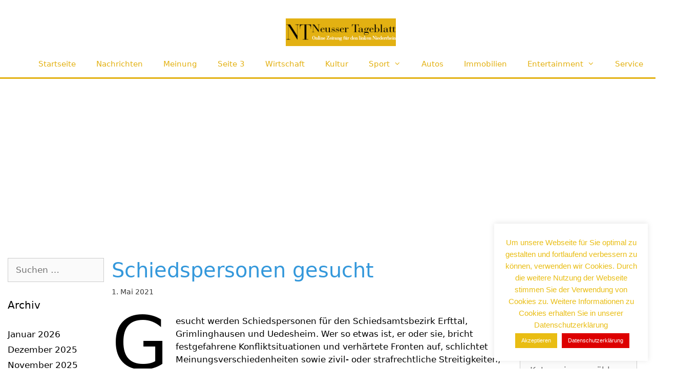

--- FILE ---
content_type: text/html; charset=UTF-8
request_url: https://www.neusserblatt.de/schiedspersonen-gesucht-10791/
body_size: 22951
content:
<!DOCTYPE html>
<html lang="de" prefix="og: https://ogp.me/ns#">
<head>
	<meta charset="UTF-8">
	<meta name="viewport" content="width=device-width, initial-scale=1">
<!-- Suchmaschinen-Optimierung durch Rank Math PRO - https://rankmath.com/ -->
<title>Schiedspersonen gesucht - Nachrichten für Neuss</title>
<meta name="description" content="Gesucht werden Schiedspersonen für den Schiedsamtsbezirk Erfttal, Grimlinghausen und Uedesheim. Wer so etwas ist, er oder sie, bricht festgefahrene"/>
<meta name="robots" content="follow, index, max-snippet:-1, max-video-preview:-1, max-image-preview:large"/>
<link rel="canonical" href="https://www.neusserblatt.de/schiedspersonen-gesucht-10791/" />
<meta property="og:locale" content="de_DE" />
<meta property="og:type" content="article" />
<meta property="og:title" content="Schiedspersonen gesucht - Nachrichten für Neuss" />
<meta property="og:description" content="Gesucht werden Schiedspersonen für den Schiedsamtsbezirk Erfttal, Grimlinghausen und Uedesheim. Wer so etwas ist, er oder sie, bricht festgefahrene" />
<meta property="og:url" content="https://www.neusserblatt.de/schiedspersonen-gesucht-10791/" />
<meta property="og:site_name" content="Nachrichten für Neuss" />
<meta property="article:section" content="News" />
<meta property="og:updated_time" content="2021-05-01T13:05:46+01:00" />
<meta property="og:image" content="https://www.neusserblatt.de/wp-content/uploads/2019/10/seite3-1.jpg" />
<meta property="og:image:secure_url" content="https://www.neusserblatt.de/wp-content/uploads/2019/10/seite3-1.jpg" />
<meta property="og:image:width" content="330" />
<meta property="og:image:height" content="330" />
<meta property="og:image:alt" content="Schiedspersonen gesucht" />
<meta property="og:image:type" content="image/jpeg" />
<meta property="article:published_time" content="2021-05-01T13:05:45+01:00" />
<meta property="article:modified_time" content="2021-05-01T13:05:46+01:00" />
<meta name="twitter:card" content="summary_large_image" />
<meta name="twitter:title" content="Schiedspersonen gesucht - Nachrichten für Neuss" />
<meta name="twitter:description" content="Gesucht werden Schiedspersonen für den Schiedsamtsbezirk Erfttal, Grimlinghausen und Uedesheim. Wer so etwas ist, er oder sie, bricht festgefahrene" />
<meta name="twitter:image" content="https://www.neusserblatt.de/wp-content/uploads/2019/10/seite3-1.jpg" />
<meta name="twitter:label1" content="Verfasst von" />
<meta name="twitter:data1" content="Philipp Maas" />
<meta name="twitter:label2" content="Lesedauer" />
<meta name="twitter:data2" content="Weniger als eine Minute" />
<script type="application/ld+json" class="rank-math-schema">{"@context":"https://schema.org","@graph":[{"@type":["NewsMediaOrganization","Organization"],"@id":"https://www.neusserblatt.de/#organization","name":"Nachrichten f\u00fcr Neuss","url":"https://www.neusserblatt.de"},{"@type":"WebSite","@id":"https://www.neusserblatt.de/#website","url":"https://www.neusserblatt.de","name":"Nachrichten f\u00fcr Neuss","publisher":{"@id":"https://www.neusserblatt.de/#organization"},"inLanguage":"de"},{"@type":"ImageObject","@id":"https://www.neusserblatt.de/wp-content/uploads/2019/10/seite3-1.jpg","url":"https://www.neusserblatt.de/wp-content/uploads/2019/10/seite3-1.jpg","width":"330","height":"330","inLanguage":"de"},{"@type":"WebPage","@id":"https://www.neusserblatt.de/schiedspersonen-gesucht-10791/#webpage","url":"https://www.neusserblatt.de/schiedspersonen-gesucht-10791/","name":"Schiedspersonen gesucht - Nachrichten f\u00fcr Neuss","datePublished":"2021-05-01T13:05:45+01:00","dateModified":"2021-05-01T13:05:46+01:00","isPartOf":{"@id":"https://www.neusserblatt.de/#website"},"primaryImageOfPage":{"@id":"https://www.neusserblatt.de/wp-content/uploads/2019/10/seite3-1.jpg"},"inLanguage":"de"},{"@type":"Person","@id":"https://www.neusserblatt.de/author/philipp/","name":"Philipp Maas","url":"https://www.neusserblatt.de/author/philipp/","image":{"@type":"ImageObject","@id":"https://secure.gravatar.com/avatar/a1f8c2187429bb3b206514d1ed02ce33486a574f20d9357e5c8d3e505d54602a?s=96&amp;d=wavatar&amp;r=g","url":"https://secure.gravatar.com/avatar/a1f8c2187429bb3b206514d1ed02ce33486a574f20d9357e5c8d3e505d54602a?s=96&amp;d=wavatar&amp;r=g","caption":"Philipp Maas","inLanguage":"de"},"worksFor":{"@id":"https://www.neusserblatt.de/#organization"}},{"@type":"BlogPosting","headline":"Schiedspersonen gesucht - Nachrichten f\u00fcr Neuss","datePublished":"2021-05-01T13:05:45+01:00","dateModified":"2021-05-01T13:05:46+01:00","articleSection":"News, Seite 3","author":{"@id":"https://www.neusserblatt.de/author/philipp/","name":"Philipp Maas"},"publisher":{"@id":"https://www.neusserblatt.de/#organization"},"description":"Gesucht werden Schiedspersonen f\u00fcr den Schiedsamtsbezirk Erfttal, Grimlinghausen und Uedesheim. Wer so etwas ist, er oder sie, bricht festgefahrene","name":"Schiedspersonen gesucht - Nachrichten f\u00fcr Neuss","@id":"https://www.neusserblatt.de/schiedspersonen-gesucht-10791/#richSnippet","isPartOf":{"@id":"https://www.neusserblatt.de/schiedspersonen-gesucht-10791/#webpage"},"image":{"@id":"https://www.neusserblatt.de/wp-content/uploads/2019/10/seite3-1.jpg"},"inLanguage":"de","mainEntityOfPage":{"@id":"https://www.neusserblatt.de/schiedspersonen-gesucht-10791/#webpage"}}]}</script>
<!-- /Rank Math WordPress SEO Plugin -->

<link rel='dns-prefetch' href='//www.neusserblatt.de' />
<link rel="alternate" type="application/rss+xml" title="Nachrichten für Neuss &raquo; Feed" href="https://www.neusserblatt.de/feed/" />
<link rel="alternate" type="application/rss+xml" title="Nachrichten für Neuss &raquo; Kommentar-Feed" href="https://www.neusserblatt.de/comments/feed/" />
<link rel="alternate" type="application/rss+xml" title="Nachrichten für Neuss &raquo; Kommentar-Feed zu Schiedspersonen gesucht" href="https://www.neusserblatt.de/schiedspersonen-gesucht-10791/feed/" />
<link rel="alternate" title="oEmbed (JSON)" type="application/json+oembed" href="https://www.neusserblatt.de/wp-json/oembed/1.0/embed?url=https%3A%2F%2Fwww.neusserblatt.de%2Fschiedspersonen-gesucht-10791%2F" />
<link rel="alternate" title="oEmbed (XML)" type="text/xml+oembed" href="https://www.neusserblatt.de/wp-json/oembed/1.0/embed?url=https%3A%2F%2Fwww.neusserblatt.de%2Fschiedspersonen-gesucht-10791%2F&#038;format=xml" />
<style id='wp-img-auto-sizes-contain-inline-css'>
img:is([sizes=auto i],[sizes^="auto," i]){contain-intrinsic-size:3000px 1500px}
/*# sourceURL=wp-img-auto-sizes-contain-inline-css */
</style>
<style id='wp-emoji-styles-inline-css'>

	img.wp-smiley, img.emoji {
		display: inline !important;
		border: none !important;
		box-shadow: none !important;
		height: 1em !important;
		width: 1em !important;
		margin: 0 0.07em !important;
		vertical-align: -0.1em !important;
		background: none !important;
		padding: 0 !important;
	}
/*# sourceURL=wp-emoji-styles-inline-css */
</style>
<style id='wp-block-library-inline-css'>
:root{--wp-block-synced-color:#7a00df;--wp-block-synced-color--rgb:122,0,223;--wp-bound-block-color:var(--wp-block-synced-color);--wp-editor-canvas-background:#ddd;--wp-admin-theme-color:#007cba;--wp-admin-theme-color--rgb:0,124,186;--wp-admin-theme-color-darker-10:#006ba1;--wp-admin-theme-color-darker-10--rgb:0,107,160.5;--wp-admin-theme-color-darker-20:#005a87;--wp-admin-theme-color-darker-20--rgb:0,90,135;--wp-admin-border-width-focus:2px}@media (min-resolution:192dpi){:root{--wp-admin-border-width-focus:1.5px}}.wp-element-button{cursor:pointer}:root .has-very-light-gray-background-color{background-color:#eee}:root .has-very-dark-gray-background-color{background-color:#313131}:root .has-very-light-gray-color{color:#eee}:root .has-very-dark-gray-color{color:#313131}:root .has-vivid-green-cyan-to-vivid-cyan-blue-gradient-background{background:linear-gradient(135deg,#00d084,#0693e3)}:root .has-purple-crush-gradient-background{background:linear-gradient(135deg,#34e2e4,#4721fb 50%,#ab1dfe)}:root .has-hazy-dawn-gradient-background{background:linear-gradient(135deg,#faaca8,#dad0ec)}:root .has-subdued-olive-gradient-background{background:linear-gradient(135deg,#fafae1,#67a671)}:root .has-atomic-cream-gradient-background{background:linear-gradient(135deg,#fdd79a,#004a59)}:root .has-nightshade-gradient-background{background:linear-gradient(135deg,#330968,#31cdcf)}:root .has-midnight-gradient-background{background:linear-gradient(135deg,#020381,#2874fc)}:root{--wp--preset--font-size--normal:16px;--wp--preset--font-size--huge:42px}.has-regular-font-size{font-size:1em}.has-larger-font-size{font-size:2.625em}.has-normal-font-size{font-size:var(--wp--preset--font-size--normal)}.has-huge-font-size{font-size:var(--wp--preset--font-size--huge)}.has-text-align-center{text-align:center}.has-text-align-left{text-align:left}.has-text-align-right{text-align:right}.has-fit-text{white-space:nowrap!important}#end-resizable-editor-section{display:none}.aligncenter{clear:both}.items-justified-left{justify-content:flex-start}.items-justified-center{justify-content:center}.items-justified-right{justify-content:flex-end}.items-justified-space-between{justify-content:space-between}.screen-reader-text{border:0;clip-path:inset(50%);height:1px;margin:-1px;overflow:hidden;padding:0;position:absolute;width:1px;word-wrap:normal!important}.screen-reader-text:focus{background-color:#ddd;clip-path:none;color:#444;display:block;font-size:1em;height:auto;left:5px;line-height:normal;padding:15px 23px 14px;text-decoration:none;top:5px;width:auto;z-index:100000}html :where(.has-border-color){border-style:solid}html :where([style*=border-top-color]){border-top-style:solid}html :where([style*=border-right-color]){border-right-style:solid}html :where([style*=border-bottom-color]){border-bottom-style:solid}html :where([style*=border-left-color]){border-left-style:solid}html :where([style*=border-width]){border-style:solid}html :where([style*=border-top-width]){border-top-style:solid}html :where([style*=border-right-width]){border-right-style:solid}html :where([style*=border-bottom-width]){border-bottom-style:solid}html :where([style*=border-left-width]){border-left-style:solid}html :where(img[class*=wp-image-]){height:auto;max-width:100%}:where(figure){margin:0 0 1em}html :where(.is-position-sticky){--wp-admin--admin-bar--position-offset:var(--wp-admin--admin-bar--height,0px)}@media screen and (max-width:600px){html :where(.is-position-sticky){--wp-admin--admin-bar--position-offset:0px}}

/*# sourceURL=wp-block-library-inline-css */
</style><style id='wp-block-paragraph-inline-css'>
.is-small-text{font-size:.875em}.is-regular-text{font-size:1em}.is-large-text{font-size:2.25em}.is-larger-text{font-size:3em}.has-drop-cap:not(:focus):first-letter{float:left;font-size:8.4em;font-style:normal;font-weight:100;line-height:.68;margin:.05em .1em 0 0;text-transform:uppercase}body.rtl .has-drop-cap:not(:focus):first-letter{float:none;margin-left:.1em}p.has-drop-cap.has-background{overflow:hidden}:root :where(p.has-background){padding:1.25em 2.375em}:where(p.has-text-color:not(.has-link-color)) a{color:inherit}p.has-text-align-left[style*="writing-mode:vertical-lr"],p.has-text-align-right[style*="writing-mode:vertical-rl"]{rotate:180deg}
/*# sourceURL=https://www.neusserblatt.de/wp-includes/blocks/paragraph/style.min.css */
</style>
<style id='global-styles-inline-css'>
:root{--wp--preset--aspect-ratio--square: 1;--wp--preset--aspect-ratio--4-3: 4/3;--wp--preset--aspect-ratio--3-4: 3/4;--wp--preset--aspect-ratio--3-2: 3/2;--wp--preset--aspect-ratio--2-3: 2/3;--wp--preset--aspect-ratio--16-9: 16/9;--wp--preset--aspect-ratio--9-16: 9/16;--wp--preset--color--black: #000000;--wp--preset--color--cyan-bluish-gray: #abb8c3;--wp--preset--color--white: #ffffff;--wp--preset--color--pale-pink: #f78da7;--wp--preset--color--vivid-red: #cf2e2e;--wp--preset--color--luminous-vivid-orange: #ff6900;--wp--preset--color--luminous-vivid-amber: #fcb900;--wp--preset--color--light-green-cyan: #7bdcb5;--wp--preset--color--vivid-green-cyan: #00d084;--wp--preset--color--pale-cyan-blue: #8ed1fc;--wp--preset--color--vivid-cyan-blue: #0693e3;--wp--preset--color--vivid-purple: #9b51e0;--wp--preset--color--contrast: var(--contrast);--wp--preset--color--contrast-2: var(--contrast-2);--wp--preset--color--contrast-3: var(--contrast-3);--wp--preset--color--base: var(--base);--wp--preset--color--base-2: var(--base-2);--wp--preset--color--base-3: var(--base-3);--wp--preset--color--accent: var(--accent);--wp--preset--gradient--vivid-cyan-blue-to-vivid-purple: linear-gradient(135deg,rgb(6,147,227) 0%,rgb(155,81,224) 100%);--wp--preset--gradient--light-green-cyan-to-vivid-green-cyan: linear-gradient(135deg,rgb(122,220,180) 0%,rgb(0,208,130) 100%);--wp--preset--gradient--luminous-vivid-amber-to-luminous-vivid-orange: linear-gradient(135deg,rgb(252,185,0) 0%,rgb(255,105,0) 100%);--wp--preset--gradient--luminous-vivid-orange-to-vivid-red: linear-gradient(135deg,rgb(255,105,0) 0%,rgb(207,46,46) 100%);--wp--preset--gradient--very-light-gray-to-cyan-bluish-gray: linear-gradient(135deg,rgb(238,238,238) 0%,rgb(169,184,195) 100%);--wp--preset--gradient--cool-to-warm-spectrum: linear-gradient(135deg,rgb(74,234,220) 0%,rgb(151,120,209) 20%,rgb(207,42,186) 40%,rgb(238,44,130) 60%,rgb(251,105,98) 80%,rgb(254,248,76) 100%);--wp--preset--gradient--blush-light-purple: linear-gradient(135deg,rgb(255,206,236) 0%,rgb(152,150,240) 100%);--wp--preset--gradient--blush-bordeaux: linear-gradient(135deg,rgb(254,205,165) 0%,rgb(254,45,45) 50%,rgb(107,0,62) 100%);--wp--preset--gradient--luminous-dusk: linear-gradient(135deg,rgb(255,203,112) 0%,rgb(199,81,192) 50%,rgb(65,88,208) 100%);--wp--preset--gradient--pale-ocean: linear-gradient(135deg,rgb(255,245,203) 0%,rgb(182,227,212) 50%,rgb(51,167,181) 100%);--wp--preset--gradient--electric-grass: linear-gradient(135deg,rgb(202,248,128) 0%,rgb(113,206,126) 100%);--wp--preset--gradient--midnight: linear-gradient(135deg,rgb(2,3,129) 0%,rgb(40,116,252) 100%);--wp--preset--font-size--small: 13px;--wp--preset--font-size--medium: 20px;--wp--preset--font-size--large: 36px;--wp--preset--font-size--x-large: 42px;--wp--preset--spacing--20: 0.44rem;--wp--preset--spacing--30: 0.67rem;--wp--preset--spacing--40: 1rem;--wp--preset--spacing--50: 1.5rem;--wp--preset--spacing--60: 2.25rem;--wp--preset--spacing--70: 3.38rem;--wp--preset--spacing--80: 5.06rem;--wp--preset--shadow--natural: 6px 6px 9px rgba(0, 0, 0, 0.2);--wp--preset--shadow--deep: 12px 12px 50px rgba(0, 0, 0, 0.4);--wp--preset--shadow--sharp: 6px 6px 0px rgba(0, 0, 0, 0.2);--wp--preset--shadow--outlined: 6px 6px 0px -3px rgb(255, 255, 255), 6px 6px rgb(0, 0, 0);--wp--preset--shadow--crisp: 6px 6px 0px rgb(0, 0, 0);}:where(.is-layout-flex){gap: 0.5em;}:where(.is-layout-grid){gap: 0.5em;}body .is-layout-flex{display: flex;}.is-layout-flex{flex-wrap: wrap;align-items: center;}.is-layout-flex > :is(*, div){margin: 0;}body .is-layout-grid{display: grid;}.is-layout-grid > :is(*, div){margin: 0;}:where(.wp-block-columns.is-layout-flex){gap: 2em;}:where(.wp-block-columns.is-layout-grid){gap: 2em;}:where(.wp-block-post-template.is-layout-flex){gap: 1.25em;}:where(.wp-block-post-template.is-layout-grid){gap: 1.25em;}.has-black-color{color: var(--wp--preset--color--black) !important;}.has-cyan-bluish-gray-color{color: var(--wp--preset--color--cyan-bluish-gray) !important;}.has-white-color{color: var(--wp--preset--color--white) !important;}.has-pale-pink-color{color: var(--wp--preset--color--pale-pink) !important;}.has-vivid-red-color{color: var(--wp--preset--color--vivid-red) !important;}.has-luminous-vivid-orange-color{color: var(--wp--preset--color--luminous-vivid-orange) !important;}.has-luminous-vivid-amber-color{color: var(--wp--preset--color--luminous-vivid-amber) !important;}.has-light-green-cyan-color{color: var(--wp--preset--color--light-green-cyan) !important;}.has-vivid-green-cyan-color{color: var(--wp--preset--color--vivid-green-cyan) !important;}.has-pale-cyan-blue-color{color: var(--wp--preset--color--pale-cyan-blue) !important;}.has-vivid-cyan-blue-color{color: var(--wp--preset--color--vivid-cyan-blue) !important;}.has-vivid-purple-color{color: var(--wp--preset--color--vivid-purple) !important;}.has-black-background-color{background-color: var(--wp--preset--color--black) !important;}.has-cyan-bluish-gray-background-color{background-color: var(--wp--preset--color--cyan-bluish-gray) !important;}.has-white-background-color{background-color: var(--wp--preset--color--white) !important;}.has-pale-pink-background-color{background-color: var(--wp--preset--color--pale-pink) !important;}.has-vivid-red-background-color{background-color: var(--wp--preset--color--vivid-red) !important;}.has-luminous-vivid-orange-background-color{background-color: var(--wp--preset--color--luminous-vivid-orange) !important;}.has-luminous-vivid-amber-background-color{background-color: var(--wp--preset--color--luminous-vivid-amber) !important;}.has-light-green-cyan-background-color{background-color: var(--wp--preset--color--light-green-cyan) !important;}.has-vivid-green-cyan-background-color{background-color: var(--wp--preset--color--vivid-green-cyan) !important;}.has-pale-cyan-blue-background-color{background-color: var(--wp--preset--color--pale-cyan-blue) !important;}.has-vivid-cyan-blue-background-color{background-color: var(--wp--preset--color--vivid-cyan-blue) !important;}.has-vivid-purple-background-color{background-color: var(--wp--preset--color--vivid-purple) !important;}.has-black-border-color{border-color: var(--wp--preset--color--black) !important;}.has-cyan-bluish-gray-border-color{border-color: var(--wp--preset--color--cyan-bluish-gray) !important;}.has-white-border-color{border-color: var(--wp--preset--color--white) !important;}.has-pale-pink-border-color{border-color: var(--wp--preset--color--pale-pink) !important;}.has-vivid-red-border-color{border-color: var(--wp--preset--color--vivid-red) !important;}.has-luminous-vivid-orange-border-color{border-color: var(--wp--preset--color--luminous-vivid-orange) !important;}.has-luminous-vivid-amber-border-color{border-color: var(--wp--preset--color--luminous-vivid-amber) !important;}.has-light-green-cyan-border-color{border-color: var(--wp--preset--color--light-green-cyan) !important;}.has-vivid-green-cyan-border-color{border-color: var(--wp--preset--color--vivid-green-cyan) !important;}.has-pale-cyan-blue-border-color{border-color: var(--wp--preset--color--pale-cyan-blue) !important;}.has-vivid-cyan-blue-border-color{border-color: var(--wp--preset--color--vivid-cyan-blue) !important;}.has-vivid-purple-border-color{border-color: var(--wp--preset--color--vivid-purple) !important;}.has-vivid-cyan-blue-to-vivid-purple-gradient-background{background: var(--wp--preset--gradient--vivid-cyan-blue-to-vivid-purple) !important;}.has-light-green-cyan-to-vivid-green-cyan-gradient-background{background: var(--wp--preset--gradient--light-green-cyan-to-vivid-green-cyan) !important;}.has-luminous-vivid-amber-to-luminous-vivid-orange-gradient-background{background: var(--wp--preset--gradient--luminous-vivid-amber-to-luminous-vivid-orange) !important;}.has-luminous-vivid-orange-to-vivid-red-gradient-background{background: var(--wp--preset--gradient--luminous-vivid-orange-to-vivid-red) !important;}.has-very-light-gray-to-cyan-bluish-gray-gradient-background{background: var(--wp--preset--gradient--very-light-gray-to-cyan-bluish-gray) !important;}.has-cool-to-warm-spectrum-gradient-background{background: var(--wp--preset--gradient--cool-to-warm-spectrum) !important;}.has-blush-light-purple-gradient-background{background: var(--wp--preset--gradient--blush-light-purple) !important;}.has-blush-bordeaux-gradient-background{background: var(--wp--preset--gradient--blush-bordeaux) !important;}.has-luminous-dusk-gradient-background{background: var(--wp--preset--gradient--luminous-dusk) !important;}.has-pale-ocean-gradient-background{background: var(--wp--preset--gradient--pale-ocean) !important;}.has-electric-grass-gradient-background{background: var(--wp--preset--gradient--electric-grass) !important;}.has-midnight-gradient-background{background: var(--wp--preset--gradient--midnight) !important;}.has-small-font-size{font-size: var(--wp--preset--font-size--small) !important;}.has-medium-font-size{font-size: var(--wp--preset--font-size--medium) !important;}.has-large-font-size{font-size: var(--wp--preset--font-size--large) !important;}.has-x-large-font-size{font-size: var(--wp--preset--font-size--x-large) !important;}
/*# sourceURL=global-styles-inline-css */
</style>

<style id='classic-theme-styles-inline-css'>
/*! This file is auto-generated */
.wp-block-button__link{color:#fff;background-color:#32373c;border-radius:9999px;box-shadow:none;text-decoration:none;padding:calc(.667em + 2px) calc(1.333em + 2px);font-size:1.125em}.wp-block-file__button{background:#32373c;color:#fff;text-decoration:none}
/*# sourceURL=/wp-includes/css/classic-themes.min.css */
</style>
<link rel='stylesheet' id='cookie-law-info-css' href='https://www.neusserblatt.de/wp-content/plugins/cookie-law-info/legacy/public/css/cookie-law-info-public.css?ver=3.3.9.1' media='all' />
<link rel='stylesheet' id='cookie-law-info-gdpr-css' href='https://www.neusserblatt.de/wp-content/plugins/cookie-law-info/legacy/public/css/cookie-law-info-gdpr.css?ver=3.3.9.1' media='all' />
<link rel='stylesheet' id='style_login_widget-css' href='https://www.neusserblatt.de/wp-content/plugins/login-sidebar-widget/css/style_login_widget.css?ver=6.9' media='all' />
<link rel='stylesheet' id='generate-style-grid-css' href='https://www.neusserblatt.de/wp-content/themes/generatepress/assets/css/unsemantic-grid.min.css?ver=3.6.1' media='all' />
<link rel='stylesheet' id='generate-style-css' href='https://www.neusserblatt.de/wp-content/themes/generatepress/assets/css/style.min.css?ver=3.6.1' media='all' />
<style id='generate-style-inline-css'>
.post-navigation {display:none;}@media (max-width:768px){}
body{background-color:#ffffff;color:#3a3a3a;}a{color:#3a3a3a;}a:hover, a:focus, a:active{color:#000000;}body .grid-container{max-width:1280px;}.wp-block-group__inner-container{max-width:1280px;margin-left:auto;margin-right:auto;}@media (max-width: 2000px) and (min-width: 769px){.inside-header{display:flex;flex-direction:column;align-items:center;}.site-logo, .site-branding{margin-bottom:1.5em;}#site-navigation{margin:0 auto;}.header-widget{margin-top:1.5em;}.nav-float-left .site-logo,.nav-float-left .site-branding,.nav-float-left .header-widget{order:initial;}}.generate-back-to-top{font-size:20px;border-radius:3px;position:fixed;bottom:30px;right:30px;line-height:40px;width:40px;text-align:center;z-index:10;transition:opacity 300ms ease-in-out;opacity:0.1;transform:translateY(1000px);}.generate-back-to-top__show{opacity:1;transform:translateY(0);}:root{--contrast:#222222;--contrast-2:#575760;--contrast-3:#b2b2be;--base:#f0f0f0;--base-2:#f7f8f9;--base-3:#ffffff;--accent:#1e73be;}:root .has-contrast-color{color:var(--contrast);}:root .has-contrast-background-color{background-color:var(--contrast);}:root .has-contrast-2-color{color:var(--contrast-2);}:root .has-contrast-2-background-color{background-color:var(--contrast-2);}:root .has-contrast-3-color{color:var(--contrast-3);}:root .has-contrast-3-background-color{background-color:var(--contrast-3);}:root .has-base-color{color:var(--base);}:root .has-base-background-color{background-color:var(--base);}:root .has-base-2-color{color:var(--base-2);}:root .has-base-2-background-color{background-color:var(--base-2);}:root .has-base-3-color{color:var(--base-3);}:root .has-base-3-background-color{background-color:var(--base-3);}:root .has-accent-color{color:var(--accent);}:root .has-accent-background-color{background-color:var(--accent);}body, button, input, select, textarea{font-family:-apple-system, system-ui, BlinkMacSystemFont, "Segoe UI", Helvetica, Arial, sans-serif, "Apple Color Emoji", "Segoe UI Emoji", "Segoe UI Symbol";}body{line-height:1.5;}.entry-content > [class*="wp-block-"]:not(:last-child):not(.wp-block-heading){margin-bottom:1.5em;}.main-title{font-size:45px;}.main-navigation .main-nav ul ul li a{font-size:14px;}.sidebar .widget, .footer-widgets .widget{font-size:17px;}h1{font-weight:300;font-size:40px;}h2{font-weight:300;font-size:30px;}h3{font-size:20px;}h4{font-size:inherit;}h5{font-size:inherit;}@media (max-width:768px){.main-title{font-size:30px;}h1{font-size:30px;}h2{font-size:25px;}}.top-bar{background-color:#ffffff;color:#ffffff;}.top-bar a{color:#ffffff;}.top-bar a:hover{color:#303030;}.site-header{background-color:#ffffff;color:#3a3a3a;}.site-header a{color:#3a3a3a;}.main-title a,.main-title a:hover{color:#222222;}.site-description{color:#757575;}.mobile-menu-control-wrapper .menu-toggle,.mobile-menu-control-wrapper .menu-toggle:hover,.mobile-menu-control-wrapper .menu-toggle:focus,.has-inline-mobile-toggle #site-navigation.toggled{background-color:rgba(0, 0, 0, 0.02);}.main-navigation,.main-navigation ul ul{background-color:#ffffff;}.main-navigation .main-nav ul li a, .main-navigation .menu-toggle, .main-navigation .menu-bar-items{color:#e3b112;}.main-navigation .main-nav ul li:not([class*="current-menu-"]):hover > a, .main-navigation .main-nav ul li:not([class*="current-menu-"]):focus > a, .main-navigation .main-nav ul li.sfHover:not([class*="current-menu-"]) > a, .main-navigation .menu-bar-item:hover > a, .main-navigation .menu-bar-item.sfHover > a{color:#1e73be;background-color:#ffffff;}button.menu-toggle:hover,button.menu-toggle:focus,.main-navigation .mobile-bar-items a,.main-navigation .mobile-bar-items a:hover,.main-navigation .mobile-bar-items a:focus{color:#e3b112;}.main-navigation .main-nav ul li[class*="current-menu-"] > a{color:#e3b112;background-color:#ffffff;}.navigation-search input[type="search"],.navigation-search input[type="search"]:active, .navigation-search input[type="search"]:focus, .main-navigation .main-nav ul li.search-item.active > a, .main-navigation .menu-bar-items .search-item.active > a{color:#1e73be;background-color:#ffffff;}.main-navigation ul ul{background-color:#f6f9fc;}.main-navigation .main-nav ul ul li a{color:#e3b112;}.main-navigation .main-nav ul ul li:not([class*="current-menu-"]):hover > a,.main-navigation .main-nav ul ul li:not([class*="current-menu-"]):focus > a, .main-navigation .main-nav ul ul li.sfHover:not([class*="current-menu-"]) > a{color:#8f919e;background-color:#f6f9fc;}.main-navigation .main-nav ul ul li[class*="current-menu-"] > a{color:#e3b112;background-color:#f6f9fc;}.separate-containers .inside-article, .separate-containers .comments-area, .separate-containers .page-header, .one-container .container, .separate-containers .paging-navigation, .inside-page-header{color:#000000;background-color:#ffffff;}.inside-article a,.paging-navigation a,.comments-area a,.page-header a{color:#3a3a3a;}.inside-article a:hover,.paging-navigation a:hover,.comments-area a:hover,.page-header a:hover{color:#3498db;}.entry-header h1,.page-header h1{color:#3498db;}.entry-title a{color:#3a3a3a;}.entry-title a:hover{color:#3498db;}.entry-meta{color:#3a3a3a;}.entry-meta a{color:#3a3a3a;}.entry-meta a:hover{color:#3498db;}h1{color:#3498db;}h2{color:#3498db;}h3{color:#3498db;}h4{color:#3498db;}h5{color:#3498db;}.sidebar .widget{color:#000000;background-color:#ffffff;}.sidebar .widget a{color:#000000;}.sidebar .widget a:hover{color:#000000;}.sidebar .widget .widget-title{color:#000000;}.footer-widgets{background-color:#ffffff;}.footer-widgets .widget-title{color:#000000;}.site-info{color:#ffffff;background-color:#f1c40f;}.site-info a{color:#ffffff;}.site-info a:hover{color:#606060;}.footer-bar .widget_nav_menu .current-menu-item a{color:#606060;}input[type="text"],input[type="email"],input[type="url"],input[type="password"],input[type="search"],input[type="tel"],input[type="number"],textarea,select{color:#666666;background-color:#fafafa;border-color:#cccccc;}input[type="text"]:focus,input[type="email"]:focus,input[type="url"]:focus,input[type="password"]:focus,input[type="search"]:focus,input[type="tel"]:focus,input[type="number"]:focus,textarea:focus,select:focus{color:#666666;background-color:#ffffff;border-color:#bfbfbf;}button,html input[type="button"],input[type="reset"],input[type="submit"],a.button,a.wp-block-button__link:not(.has-background){color:#ffffff;background-color:#f1c40f;}button:hover,html input[type="button"]:hover,input[type="reset"]:hover,input[type="submit"]:hover,a.button:hover,button:focus,html input[type="button"]:focus,input[type="reset"]:focus,input[type="submit"]:focus,a.button:focus,a.wp-block-button__link:not(.has-background):active,a.wp-block-button__link:not(.has-background):focus,a.wp-block-button__link:not(.has-background):hover{color:#ffffff;background-color:#d6a00c;}a.generate-back-to-top{background-color:#3f3f3f;color:#ffffff;}a.generate-back-to-top:hover,a.generate-back-to-top:focus{background-color:#3f3f3f;color:#ffffff;}:root{--gp-search-modal-bg-color:var(--base-3);--gp-search-modal-text-color:var(--contrast);--gp-search-modal-overlay-bg-color:rgba(0,0,0,0.2);}@media (max-width:768px){.main-navigation .menu-bar-item:hover > a, .main-navigation .menu-bar-item.sfHover > a{background:none;color:#e3b112;}}.inside-top-bar{padding:0px 0px 0px 500px;}.inside-header{padding:0px 0px 0px 50px;}.separate-containers .inside-article, .separate-containers .comments-area, .separate-containers .page-header, .separate-containers .paging-navigation, .one-container .site-content, .inside-page-header{padding:50px 15px 15px 15px;}.site-main .wp-block-group__inner-container{padding:50px 15px 15px 15px;}.entry-content .alignwide, body:not(.no-sidebar) .entry-content .alignfull{margin-left:-15px;width:calc(100% + 30px);max-width:calc(100% + 30px);}.one-container.right-sidebar .site-main,.one-container.both-right .site-main{margin-right:15px;}.one-container.left-sidebar .site-main,.one-container.both-left .site-main{margin-left:15px;}.one-container.both-sidebars .site-main{margin:0px 15px 0px 15px;}.separate-containers .widget, .separate-containers .site-main > *, .separate-containers .page-header, .widget-area .main-navigation{margin-bottom:40px;}.separate-containers .site-main{margin:40px;}.both-right.separate-containers .inside-left-sidebar{margin-right:20px;}.both-right.separate-containers .inside-right-sidebar{margin-left:20px;}.both-left.separate-containers .inside-left-sidebar{margin-right:20px;}.both-left.separate-containers .inside-right-sidebar{margin-left:20px;}.separate-containers .page-header-image, .separate-containers .page-header-contained, .separate-containers .page-header-image-single, .separate-containers .page-header-content-single{margin-top:40px;}.separate-containers .inside-right-sidebar, .separate-containers .inside-left-sidebar{margin-top:40px;margin-bottom:40px;}.main-navigation .main-nav ul li a,.menu-toggle,.main-navigation .mobile-bar-items a{line-height:51px;}.main-navigation .main-nav ul ul li a{padding:20px;}.navigation-search input[type="search"]{height:51px;}.rtl .menu-item-has-children .dropdown-menu-toggle{padding-left:20px;}.menu-item-has-children ul .dropdown-menu-toggle{padding-top:20px;padding-bottom:20px;margin-top:-20px;}.rtl .main-navigation .main-nav ul li.menu-item-has-children > a{padding-right:20px;}.widget-area .widget{padding:0px;}.footer-widgets{padding:0px;}.site-info{padding:0px;}@media (max-width:768px){.separate-containers .inside-article, .separate-containers .comments-area, .separate-containers .page-header, .separate-containers .paging-navigation, .one-container .site-content, .inside-page-header{padding:15px;}.site-main .wp-block-group__inner-container{padding:15px;}.site-info{padding-right:10px;padding-left:10px;}.entry-content .alignwide, body:not(.no-sidebar) .entry-content .alignfull{margin-left:-15px;width:calc(100% + 30px);max-width:calc(100% + 30px);}}/* End cached CSS */@media (max-width:768px){.main-navigation .menu-toggle,.main-navigation .mobile-bar-items,.sidebar-nav-mobile:not(#sticky-placeholder){display:block;}.main-navigation ul,.gen-sidebar-nav{display:none;}[class*="nav-float-"] .site-header .inside-header > *{float:none;clear:both;}}
.main-navigation .slideout-toggle a:before,.slide-opened .slideout-overlay .slideout-exit:before{font-family:GeneratePress;}.slideout-navigation .dropdown-menu-toggle:before{content:"\f107" !important;}.slideout-navigation .sfHover > a .dropdown-menu-toggle:before{content:"\f106" !important;}
body{background-repeat:no-repeat;background-size:contain;background-attachment:inherit;}.site-header{background-repeat:no-repeat;background-attachment:fixed;background-position:50% 2%;}.main-navigation,.menu-toggle{background-repeat:no-repeat;}.sidebar .widget{background-repeat:no-repeat;background-attachment:inherit;}
@media (min-width: 769px) and (max-width: 1024px),(min-width:1025px){.main-navigation.sticky-navigation-transition .main-nav > ul > li > a,.sticky-navigation-transition .menu-toggle,.main-navigation.sticky-navigation-transition .mobile-bar-items a{line-height:60px;}.main-navigation.sticky-navigation-transition .navigation-logo img, .main-navigation.sticky-navigation-transition .navigation-search input{height:60px;}}
.main-navigation .navigation-logo img {height:51px;}@media (max-width: 1290px) {.main-navigation .navigation-logo.site-logo {margin-left:0;}body.sticky-menu-logo.nav-float-left .main-navigation .site-logo.navigation-logo {margin-right:0;}}.mobile-header-navigation .mobile-header-logo img {height:51px;}.main-navigation .main-nav ul li a,.menu-toggle,.main-navigation .mobile-bar-items a{transition: line-height 300ms ease}.main-navigation.toggled .main-nav > ul{background-color: #ffffff}
.slideout-navigation.main-navigation .main-nav ul li a{color:#000000;font-weight:normal;text-transform:none;}.slideout-navigation a{color:#000000;}
/*# sourceURL=generate-style-inline-css */
</style>
<link rel='stylesheet' id='generate-mobile-style-css' href='https://www.neusserblatt.de/wp-content/themes/generatepress/assets/css/mobile.min.css?ver=3.6.1' media='all' />
<link rel='stylesheet' id='generate-font-icons-css' href='https://www.neusserblatt.de/wp-content/themes/generatepress/assets/css/components/font-icons.min.css?ver=3.6.1' media='all' />
<link rel='stylesheet' id='generate-blog-css' href='https://www.neusserblatt.de/wp-content/plugins/gp-premium/blog/functions/css/style-min.css?ver=1.7.8' media='all' />
<link rel='stylesheet' id='generate-sticky-css' href='https://www.neusserblatt.de/wp-content/plugins/gp-premium/menu-plus/functions/css/sticky.min.css?ver=1.7.8' media='all' />
<link rel='stylesheet' id='generate-menu-logo-css' href='https://www.neusserblatt.de/wp-content/plugins/gp-premium/menu-plus/functions/css/menu-logo.min.css?ver=1.7.8' media='all' />
<link rel='stylesheet' id='generate-mobile-header-css' href='https://www.neusserblatt.de/wp-content/plugins/gp-premium/menu-plus/functions/css/mobile-header.min.css?ver=1.7.8' media='all' />
<script src="https://www.neusserblatt.de/wp-includes/js/jquery/jquery.min.js?ver=3.7.1" id="jquery-core-js"></script>
<script src="https://www.neusserblatt.de/wp-includes/js/jquery/jquery-migrate.min.js?ver=3.4.1" id="jquery-migrate-js"></script>
<script id="cookie-law-info-js-extra">
var Cli_Data = {"nn_cookie_ids":[],"cookielist":[],"non_necessary_cookies":[],"ccpaEnabled":"","ccpaRegionBased":"","ccpaBarEnabled":"","strictlyEnabled":["necessary","obligatoire"],"ccpaType":"gdpr","js_blocking":"","custom_integration":"","triggerDomRefresh":"","secure_cookies":""};
var cli_cookiebar_settings = {"animate_speed_hide":"500","animate_speed_show":"500","background":"#FFF","border":"#b1a6a6c2","border_on":"","button_1_button_colour":"#e9bd13","button_1_button_hover":"#ba970f","button_1_link_colour":"#fff","button_1_as_button":"1","button_1_new_win":"","button_2_button_colour":"#dd0000","button_2_button_hover":"#b10000","button_2_link_colour":"#ffffff","button_2_as_button":"1","button_2_hidebar":"","button_3_button_colour":"#dd0000","button_3_button_hover":"#b10000","button_3_link_colour":"#fff","button_3_as_button":"1","button_3_new_win":"","button_4_button_colour":"#000","button_4_button_hover":"#000000","button_4_link_colour":"#fff","button_4_as_button":"1","button_7_button_colour":"#61a229","button_7_button_hover":"#4e8221","button_7_link_colour":"#fff","button_7_as_button":"1","button_7_new_win":"","font_family":"Arial, Helvetica, sans-serif","header_fix":"","notify_animate_hide":"","notify_animate_show":"","notify_div_id":"#cookie-law-info-bar","notify_position_horizontal":"right","notify_position_vertical":"bottom","scroll_close":"","scroll_close_reload":"","accept_close_reload":"","reject_close_reload":"","showagain_tab":"1","showagain_background":"#fff","showagain_border":"#000","showagain_div_id":"#cookie-law-info-again","showagain_x_position":"100px","text":"#e9bd13","show_once_yn":"","show_once":"10000","logging_on":"","as_popup":"","popup_overlay":"1","bar_heading_text":"","cookie_bar_as":"widget","popup_showagain_position":"bottom-right","widget_position":"right"};
var log_object = {"ajax_url":"https://www.neusserblatt.de/wp-admin/admin-ajax.php"};
//# sourceURL=cookie-law-info-js-extra
</script>
<script src="https://www.neusserblatt.de/wp-content/plugins/cookie-law-info/legacy/public/js/cookie-law-info-public.js?ver=3.3.9.1" id="cookie-law-info-js"></script>
<script src="https://www.neusserblatt.de/wp-content/plugins/login-sidebar-widget/js/jquery.validate.min.js?ver=6.9" id="jquery.validate.min-js"></script>
<script src="https://www.neusserblatt.de/wp-content/plugins/login-sidebar-widget/js/additional-methods.js?ver=6.9" id="additional-methods-js"></script>
<link rel="https://api.w.org/" href="https://www.neusserblatt.de/wp-json/" /><link rel="alternate" title="JSON" type="application/json" href="https://www.neusserblatt.de/wp-json/wp/v2/posts/10791" /><link rel="EditURI" type="application/rsd+xml" title="RSD" href="https://www.neusserblatt.de/xmlrpc.php?rsd" />
<meta name="generator" content="WordPress 6.9" />
<link rel='shortlink' href='https://www.neusserblatt.de/?p=10791' />
<style></style><link rel="pingback" href="https://www.neusserblatt.de/xmlrpc.php">
<link rel="icon" href="https://www.neusserblatt.de/wp-content/uploads/2019/10/cropped-nt-fav-32x32.jpg" sizes="32x32" />
<link rel="icon" href="https://www.neusserblatt.de/wp-content/uploads/2019/10/cropped-nt-fav-192x192.jpg" sizes="192x192" />
<link rel="apple-touch-icon" href="https://www.neusserblatt.de/wp-content/uploads/2019/10/cropped-nt-fav-180x180.jpg" />
<meta name="msapplication-TileImage" content="https://www.neusserblatt.de/wp-content/uploads/2019/10/cropped-nt-fav-270x270.jpg" />
		<style id="wp-custom-css">
			.site-logo {
	float: left !important;
}

.main-navigation .navigation-logo img {
	margin: 0 auto;
		width: 235px;
		height: auto;
}
.navigation-logo {
	display: block;
    vertical-align: middle;
    width: 100%;
    text-align: center;
}
.site-header {
	border-bottom: 3px solid #e3b112;
}


@media only screen and (max-width: 500px) {
	.inside-header {
		padding: 45px 0px 0px 0px;
	}
}		</style>
		<link rel='stylesheet' id='mailpoet_public-css' href='https://www.neusserblatt.de/wp-content/plugins/mailpoet/assets/dist/css/mailpoet-public.b1f0906e.css?ver=6.9' media='all' />
</head>

<body data-rsssl=1 class="wp-singular post-template-default single single-post postid-10791 single-format-standard wp-embed-responsive wp-theme-generatepress post-image-below-header post-image-aligned-right sticky-menu-slide sticky-enabled regular-menu-logo menu-logo-enabled both-sticky-menu mobile-header mobile-header-logo mobile-header-sticky both-sidebars nav-float-left one-container fluid-header active-footer-widgets-5 header-aligned-center dropdown-hover featured-image-active" itemtype="https://schema.org/Blog" itemscope>
	<a class="screen-reader-text skip-link" href="#content" title="Zum Inhalt springen">Zum Inhalt springen</a>		<header class="site-header" id="masthead" aria-label="Website"  itemtype="https://schema.org/WPHeader" itemscope>
			<div class="inside-header grid-container grid-parent">
							<div class="header-widget">
				<aside id="custom_html-33" class="widget_text widget inner-padding widget_custom_html"><div class="textwidget custom-html-widget"><script async src="https://pagead2.googlesyndication.com/pagead/js/adsbygoogle.js?client=ca-pub-2986030078270692" crossorigin="anonymous"></script>
<script async src="https://fundingchoicesmessages.google.com/i/pub-2986030078270692?ers=1" nonce="FKgDwuvBys0niugYv3Nflg"></script><script nonce="FKgDwuvBys0niugYv3Nflg">(function() {function signalGooglefcPresent() {if (!window.frames['googlefcPresent']) {if (document.body) {const iframe = document.createElement('iframe'); iframe.style = 'width: 0; height: 0; border: none; z-index: -1000; left: -1000px; top: -1000px;'; iframe.style.display = 'none'; iframe.name = 'googlefcPresent'; document.body.appendChild(iframe);} else {setTimeout(signalGooglefcPresent, 0);}}}signalGooglefcPresent();})();</script></div></aside>			</div>
					<nav class="main-navigation sub-menu-right" id="site-navigation" aria-label="Primär"  itemtype="https://schema.org/SiteNavigationElement" itemscope>
			<div class="inside-navigation grid-container grid-parent">
				<div class="site-logo sticky-logo navigation-logo">
				<a href="https://www.neusserblatt.de/" title="Nachrichten für Neuss" rel="home">
					<img src="https://www.neusserblatt.de/wp-content/uploads/2019/10/nt-logo.jpg" alt="Nachrichten für Neuss" />
				</a>
			</div>				<button class="menu-toggle" aria-controls="primary-menu" aria-expanded="false">
					<span class="mobile-menu">Navigation</span>				</button>
				<div id="primary-menu" class="main-nav"><ul id="menu-main-navi" class=" menu sf-menu"><li id="menu-item-5310" class="menu-item menu-item-type-custom menu-item-object-custom menu-item-home menu-item-5310"><a href="https://www.neusserblatt.de/">Startseite</a></li>
<li id="menu-item-2169" class="menu-item menu-item-type-taxonomy menu-item-object-category menu-item-2169"><a href="https://www.neusserblatt.de/category/nachrichten/">Nachrichten</a></li>
<li id="menu-item-2174" class="menu-item menu-item-type-taxonomy menu-item-object-category menu-item-2174"><a href="https://www.neusserblatt.de/category/meinung/">Meinung</a></li>
<li id="menu-item-2172" class="menu-item menu-item-type-taxonomy menu-item-object-category current-post-ancestor current-menu-parent current-post-parent menu-item-2172"><a href="https://www.neusserblatt.de/category/seite-3/">Seite 3</a></li>
<li id="menu-item-2170" class="menu-item menu-item-type-taxonomy menu-item-object-category menu-item-2170"><a href="https://www.neusserblatt.de/category/wirtschaft/">Wirtschaft</a></li>
<li id="menu-item-2175" class="menu-item menu-item-type-taxonomy menu-item-object-category menu-item-2175"><a href="https://www.neusserblatt.de/category/kultur/">Kultur</a></li>
<li id="menu-item-2176" class="menu-item menu-item-type-taxonomy menu-item-object-category menu-item-has-children menu-item-2176"><a href="https://www.neusserblatt.de/category/sport/">Sport<span role="presentation" class="dropdown-menu-toggle"></span></a>
<ul class="sub-menu">
	<li id="menu-item-5426" class="menu-item menu-item-type-taxonomy menu-item-object-category menu-item-5426"><a href="https://www.neusserblatt.de/category/sport/">Sport</a></li>
	<li id="menu-item-5380" class="menu-item menu-item-type-taxonomy menu-item-object-category menu-item-5380"><a href="https://www.neusserblatt.de/category/sport/fussball/">Fußball</a></li>
	<li id="menu-item-5425" class="menu-item menu-item-type-taxonomy menu-item-object-category menu-item-5425"><a href="https://www.neusserblatt.de/category/sport/motorsport/">Motorsport</a></li>
	<li id="menu-item-5424" class="menu-item menu-item-type-taxonomy menu-item-object-category menu-item-5424"><a href="https://www.neusserblatt.de/category/sport/american-sports/">American Sports</a></li>
	<li id="menu-item-5427" class="menu-item menu-item-type-taxonomy menu-item-object-category menu-item-5427"><a href="https://www.neusserblatt.de/category/sport/andere-sportarten/">Andere Sportarten</a></li>
</ul>
</li>
<li id="menu-item-2177" class="menu-item menu-item-type-taxonomy menu-item-object-category menu-item-2177"><a href="https://www.neusserblatt.de/category/autos/">Autos</a></li>
<li id="menu-item-2219" class="menu-item menu-item-type-taxonomy menu-item-object-category menu-item-2219"><a href="https://www.neusserblatt.de/category/immobilien/">Immobilien</a></li>
<li id="menu-item-2171" class="menu-item menu-item-type-taxonomy menu-item-object-category menu-item-has-children menu-item-2171"><a href="https://www.neusserblatt.de/category/entertainment/">Entertainment<span role="presentation" class="dropdown-menu-toggle"></span></a>
<ul class="sub-menu">
	<li id="menu-item-2221" class="menu-item menu-item-type-taxonomy menu-item-object-category menu-item-2221"><a href="https://www.neusserblatt.de/category/spiele/">Spiele</a></li>
</ul>
</li>
<li id="menu-item-5311" class="menu-item menu-item-type-post_type menu-item-object-page menu-item-5311"><a href="https://www.neusserblatt.de/service/">Service</a></li>
</ul></div>			</div>
		</nav>
					</div>
		</header>
				<nav id="mobile-header" class="main-navigation mobile-header-navigation" itemtype="https://schema.org/SiteNavigationElement" itemscope>
			<div class="inside-navigation grid-container grid-parent">
				<div class="site-logo mobile-header-logo">
				<a href="https://www.neusserblatt.de/" title="Nachrichten für Neuss" rel="home">
					<img src="https://www.neusserblatt.de/wp-content/uploads/2019/10/nt-logo.jpg" alt="Nachrichten für Neuss" />
				</a>
			</div>				<button class="menu-toggle" aria-controls="mobile-menu" aria-expanded="false">
										<span class="mobile-menu">Navigation</span>
				</button>
				<div id="mobile-menu" class="main-nav"><ul id="menu-main-navi-1" class=" menu sf-menu"><li class="menu-item menu-item-type-custom menu-item-object-custom menu-item-home menu-item-5310"><a href="https://www.neusserblatt.de/">Startseite</a></li>
<li class="menu-item menu-item-type-taxonomy menu-item-object-category menu-item-2169"><a href="https://www.neusserblatt.de/category/nachrichten/">Nachrichten</a></li>
<li class="menu-item menu-item-type-taxonomy menu-item-object-category menu-item-2174"><a href="https://www.neusserblatt.de/category/meinung/">Meinung</a></li>
<li class="menu-item menu-item-type-taxonomy menu-item-object-category current-post-ancestor current-menu-parent current-post-parent menu-item-2172"><a href="https://www.neusserblatt.de/category/seite-3/">Seite 3</a></li>
<li class="menu-item menu-item-type-taxonomy menu-item-object-category menu-item-2170"><a href="https://www.neusserblatt.de/category/wirtschaft/">Wirtschaft</a></li>
<li class="menu-item menu-item-type-taxonomy menu-item-object-category menu-item-2175"><a href="https://www.neusserblatt.de/category/kultur/">Kultur</a></li>
<li class="menu-item menu-item-type-taxonomy menu-item-object-category menu-item-has-children menu-item-2176"><a href="https://www.neusserblatt.de/category/sport/">Sport<span role="presentation" class="dropdown-menu-toggle"></span></a>
<ul class="sub-menu">
	<li class="menu-item menu-item-type-taxonomy menu-item-object-category menu-item-5426"><a href="https://www.neusserblatt.de/category/sport/">Sport</a></li>
	<li class="menu-item menu-item-type-taxonomy menu-item-object-category menu-item-5380"><a href="https://www.neusserblatt.de/category/sport/fussball/">Fußball</a></li>
	<li class="menu-item menu-item-type-taxonomy menu-item-object-category menu-item-5425"><a href="https://www.neusserblatt.de/category/sport/motorsport/">Motorsport</a></li>
	<li class="menu-item menu-item-type-taxonomy menu-item-object-category menu-item-5424"><a href="https://www.neusserblatt.de/category/sport/american-sports/">American Sports</a></li>
	<li class="menu-item menu-item-type-taxonomy menu-item-object-category menu-item-5427"><a href="https://www.neusserblatt.de/category/sport/andere-sportarten/">Andere Sportarten</a></li>
</ul>
</li>
<li class="menu-item menu-item-type-taxonomy menu-item-object-category menu-item-2177"><a href="https://www.neusserblatt.de/category/autos/">Autos</a></li>
<li class="menu-item menu-item-type-taxonomy menu-item-object-category menu-item-2219"><a href="https://www.neusserblatt.de/category/immobilien/">Immobilien</a></li>
<li class="menu-item menu-item-type-taxonomy menu-item-object-category menu-item-has-children menu-item-2171"><a href="https://www.neusserblatt.de/category/entertainment/">Entertainment<span role="presentation" class="dropdown-menu-toggle"></span></a>
<ul class="sub-menu">
	<li class="menu-item menu-item-type-taxonomy menu-item-object-category menu-item-2221"><a href="https://www.neusserblatt.de/category/spiele/">Spiele</a></li>
</ul>
</li>
<li class="menu-item menu-item-type-post_type menu-item-object-page menu-item-5311"><a href="https://www.neusserblatt.de/service/">Service</a></li>
</ul></div>			</div><!-- .inside-navigation -->
		</nav><!-- #site-navigation -->
		
	<div class="site grid-container container hfeed grid-parent" id="page">
				<div class="site-content" id="content">
			
	<div class="content-area grid-parent mobile-grid-100 push-15 grid-65 tablet-push-15 tablet-grid-65" id="primary">
		<main class="site-main" id="main">
			
<article id="post-10791" class="post-10791 post type-post status-publish format-standard has-post-thumbnail hentry category-news category-seite-3 no-featured-image-padding" itemtype="https://schema.org/CreativeWork" itemscope>
	<div class="inside-article">
					<header class="entry-header">
				<h1 class="entry-title" itemprop="headline">Schiedspersonen gesucht</h1>		<div class="entry-meta">
			<span class="posted-on"><time class="entry-date published" datetime="2021-05-01T13:05:45+01:00" itemprop="datePublished">1. Mai 2021</time></span> 		</div>
					</header>
			
		<div class="entry-content" itemprop="text">
			
<p class="has-drop-cap">Gesucht werden Schiedspersonen für den Schiedsamtsbezirk Erfttal, Grimlinghausen und Uedesheim. Wer so etwas ist, er oder sie, bricht festgefahrene Konfliktsituationen und verhärtete Fronten auf, schlichtet Meinungsverschiedenheiten sowie zivil- oder strafrechtliche Streitigkeiten, bevor sie eskalieren. Dafür bedarf es keiner Ausbildung, sondern Geschick. Wer eine Schiedspersonen ist, verfügt über gesunde Menschenkenntnis, einige Lebenserfahrung, viel Geduld, etwas Zeit, die Fähigkeit zur Abfassung von schriftlichen Protokollen und die Bereitschaft, an Aus- und Fortbildungsveranstaltungen teilzunehmen. Die erforderlichen Fachkenntnisse werden in Seminaren des Bundes Deutscher Schiedsmänner und Schiedsfrauen vermittelt. Sorgfältige Einarbeitung und Begleitung erfolgt durch das Rechtsamt der Stadt Neuss, die Amtszeit beträgt fünf Jahre.</p>



<p>Wer sich interessiert, in den benannten Stadtteilen wohnt, die Fähigkeit zur Bekleidung öffentlicher Ämter besitzt, nicht unter Betreuung steht sowie zwischen 30 und Ende 60 Jahre alt ist, kann sich beim Rechtsamt der Stadt Neuss, Oberstraße 108, 41456 Ness, für diese abwechslungsreiche Aufgabe bewerben. Migranten mit guten Deutschkenntnissen sind willkommen. Weitere Informationen sind montags bis freitags, im der Zeit von acht bis zwölf Uhr, telefonisch beim Rechtsamt mit der Nr. 02131/903008 erhältlich.</p>
  
  
  <div class="
    mailpoet_form_popup_overlay
          mailpoet_form_overlay_animation_slideup
      mailpoet_form_overlay_animation
      "></div>
  <div
    id="mp_form_slide_in1"
    class="
      mailpoet_form
      mailpoet_form_slide_in
      mailpoet_form_position_right
      mailpoet_form_animation_slideup
    "
      >

    <style type="text/css">
     #mp_form_slide_in1 .mailpoet_form {  }
#mp_form_slide_in1 form { margin-bottom: 0; }
#mp_form_slide_in1 p.mailpoet_form_paragraph.last { margin-bottom: 10px; }
#mp_form_slide_in1 .mailpoet_column_with_background { padding: 10px; }
#mp_form_slide_in1 .mailpoet_form_column:not(:first-child) { margin-left: 20px; }
#mp_form_slide_in1 .mailpoet_paragraph { line-height: 20px; margin-bottom: 20px; }
#mp_form_slide_in1 .mailpoet_form_paragraph  last { margin-bottom: 0px; }
#mp_form_slide_in1 .mailpoet_segment_label, #mp_form_slide_in1 .mailpoet_text_label, #mp_form_slide_in1 .mailpoet_textarea_label, #mp_form_slide_in1 .mailpoet_select_label, #mp_form_slide_in1 .mailpoet_radio_label, #mp_form_slide_in1 .mailpoet_checkbox_label, #mp_form_slide_in1 .mailpoet_list_label, #mp_form_slide_in1 .mailpoet_date_label { display: block; font-weight: normal; }
#mp_form_slide_in1 .mailpoet_text, #mp_form_slide_in1 .mailpoet_textarea, #mp_form_slide_in1 .mailpoet_select, #mp_form_slide_in1 .mailpoet_date_month, #mp_form_slide_in1 .mailpoet_date_day, #mp_form_slide_in1 .mailpoet_date_year, #mp_form_slide_in1 .mailpoet_date { display: block; }
#mp_form_slide_in1 .mailpoet_text, #mp_form_slide_in1 .mailpoet_textarea { width: 200px; }
#mp_form_slide_in1 .mailpoet_checkbox {  }
#mp_form_slide_in1 .mailpoet_submit {  }
#mp_form_slide_in1 .mailpoet_divider {  }
#mp_form_slide_in1 .mailpoet_message {  }
#mp_form_slide_in1 .mailpoet_form_loading { width: 30px; text-align: center; line-height: normal; }
#mp_form_slide_in1 .mailpoet_form_loading > span { width: 5px; height: 5px; background-color: #5b5b5b; }
#mp_form_slide_in1 h2.mailpoet-heading { margin: 0 0 20px 0; }
#mp_form_slide_in1 h1.mailpoet-heading { margin: 0 0 10px; }#mp_form_slide_in1{border-radius: 2px;text-align: left;}#mp_form_slide_in1{width: 300px;max-width: 100vw;}#mp_form_slide_in1 .mailpoet_message {margin: 0; padding: 0 20px;}
        #mp_form_slide_in1 .mailpoet_validate_success {color: #00d084}
        #mp_form_slide_in1 input.parsley-success {color: #00d084}
        #mp_form_slide_in1 select.parsley-success {color: #00d084}
        #mp_form_slide_in1 textarea.parsley-success {color: #00d084}
      
        #mp_form_slide_in1 .mailpoet_validate_error {color: #cf2e2e}
        #mp_form_slide_in1 input.parsley-error {color: #cf2e2e}
        #mp_form_slide_in1 select.parsley-error {color: #cf2e2e}
        #mp_form_slide_in1 textarea.textarea.parsley-error {color: #cf2e2e}
        #mp_form_slide_in1 .parsley-errors-list {color: #cf2e2e}
        #mp_form_slide_in1 .parsley-required {color: #cf2e2e}
        #mp_form_slide_in1 .parsley-custom-error-message {color: #cf2e2e}
      #mp_form_slide_in1.mailpoet_form_slide_in { border-bottom-left-radius: 0; border-bottom-right-radius: 0; }#mp_form_slide_in1.mailpoet_form_position_right { border-top-right-radius: 0; }#mp_form_slide_in1.mailpoet_form_position_left { border-top-left-radius: 0; }#mp_form_slide_in1 .mailpoet_paragraph.last {margin-bottom: 0} @media (max-width: 500px) {#mp_form_slide_in1 {background-image: none;animation: none;border: none;border-radius: 0;bottom: 0;left: 0;max-height: 40%;padding: 20px;right: 0;top: auto;transform: none;width: 100%;min-width: 100%;}} @media (min-width: 500px) {#mp_form_slide_in1 {padding: 30px;}}  @media (min-width: 500px) {#mp_form_slide_in1 .last .mailpoet_paragraph:last-child {margin-bottom: 0}}  @media (max-width: 500px) {#mp_form_slide_in1 .mailpoet_form_column:last-child .mailpoet_paragraph:last-child {margin-bottom: 0}} 
    </style>

    <form
      target="_self"
      method="post"
      action="https://www.neusserblatt.de/wp-admin/admin-post.php?action=mailpoet_subscription_form"
      class="mailpoet_form mailpoet_form_form mailpoet_form_slide_in"
      novalidate
      data-delay="15"
      data-exit-intent-enabled=""
      data-font-family="Montserrat"
      data-cookie-expiration-time="7"
    >
      <input type="hidden" name="data[form_id]" value="1" />
      <input type="hidden" name="token" value="704a8a8be7" />
      <input type="hidden" name="api_version" value="v1" />
      <input type="hidden" name="endpoint" value="subscribers" />
      <input type="hidden" name="mailpoet_method" value="subscribe" />

      <label class="mailpoet_hp_email_label" style="display: none !important;">Bitte dieses Feld leer lassen<input type="email" name="data[email]"/></label><h2 class="mailpoet-heading mailpoet-heading mailpoet-has-font-size" style="text-align: center; color: #000000; font-size: 25px; line-height: 1.5">Abonnieren Sie jetzt unseren Newsletter!</h2>
<p class="mailpoet_form_paragraph  mailpoet-has-font-size" style="text-align: center; color: #000000; font-size: 15px; line-height: 1.5">Wenn Sie noch mehr wissen wollen, tragen Sie sich ein für einen kostenlosen Newsletter und erhalten Sie vertiefende Infos zu gesellschaftlichen Entwicklungen, Kulinarik, Kunst und Kultur in Neuss!</p>
<div class="mailpoet_paragraph "><input type="email" autocomplete="email" class="mailpoet_text" id="form_email_1" name="data[form_field_YmQ0ZWZiMzA4YjNmX2VtYWls]" title="E-Mail-Adresse" value="" style="width:100%;box-sizing:border-box;background-color:#ffffff;border-style:solid;border-radius:0px !important;border-width:1px;border-color:#313131;padding:15px;margin: 0 auto 0 0;font-family:&#039;Montserrat&#039;;font-size:16px;line-height:1.5;height:auto;" data-automation-id="form_email"  placeholder="E-Mail-Adresse *" aria-label="E-Mail-Adresse *" data-parsley-errors-container=".mailpoet_error_1pju8" data-parsley-required="true" required aria-required="true" data-parsley-minlength="6" data-parsley-maxlength="150" data-parsley-type-message="Dieser Wert sollte eine gültige E-Mail-Adresse sein." data-parsley-required-message="Dieses Feld wird benötigt."/><span class="mailpoet_error_1pju8"></span></div>
<div class="mailpoet_paragraph "><input type="submit" class="mailpoet_submit" value="Abonnieren" data-automation-id="subscribe-submit-button" data-font-family='Montserrat' style="width:100%;box-sizing:border-box;background-color:#e9bd13;border-style:solid;border-radius:2px !important;border-width:0px;border-color:#313131;padding:15px;margin: 0 auto 0 0;font-family:&#039;Montserrat&#039;;font-size:16px;line-height:1.5;height:auto;color:#000000;font-weight:bold;" /><span class="mailpoet_form_loading"><span class="mailpoet_bounce1"></span><span class="mailpoet_bounce2"></span><span class="mailpoet_bounce3"></span></span></div>
<p class="mailpoet_form_paragraph  mailpoet-has-font-size" style="text-align: center; font-size: 13px; line-height: 1.5"><em>Wir senden keinen Spam! Erfahre mehr in unserer <a target="_blank" href="https://www.neusserblatt.de/datenschutz/">Datenschutzerklärung</a>.</em></p>

      <div class="mailpoet_message">
        <p class="mailpoet_validate_success"
                style="display:none;"
                >Prüfe deinen Posteingang oder Spam-Ordner, um dein Abonnement zu bestätigen.
        </p>
        <p class="mailpoet_validate_error"
                style="display:none;"
                >        </p>
      </div>
    </form>

          <input type="image"
        class="mailpoet_form_close_icon"
        alt="Schließen"
        src='https://www.neusserblatt.de/wp-content/plugins/mailpoet/assets/img/form_close_icon/classic.svg'
      />
      </div>

  		</div>

				<footer class="entry-meta" aria-label="Beitragsmeta">
			<span class="cat-links"><span class="screen-reader-text">Kategorien </span><a href="https://www.neusserblatt.de/category/news/" rel="category tag">News</a>, <a href="https://www.neusserblatt.de/category/seite-3/" rel="category tag">Seite 3</a></span> 		<nav id="nav-below" class="post-navigation" aria-label="Beiträge">
					</nav>
				</footer>
			</div>
</article>
		</main>
	</div>

	<div class="widget-area sidebar is-left-sidebar grid-15 tablet-grid-15 mobile-grid-100 grid-parent pull-65 tablet-pull-65" id="left-sidebar">
	<div class="inside-left-sidebar">
			<aside id="search" class="widget widget_search">
		<form method="get" class="search-form" action="https://www.neusserblatt.de/">
	<label>
		<span class="screen-reader-text">Suche nach:</span>
		<input type="search" class="search-field" placeholder="Suchen …" value="" name="s" title="Suche nach:">
	</label>
	<input type="submit" class="search-submit" value="Suchen"></form>
	</aside>

	<aside id="archives" class="widget">
		<h2 class="widget-title">Archiv</h2>
		<ul>
				<li><a href='https://www.neusserblatt.de/date/2026/01/'>Januar 2026</a></li>
	<li><a href='https://www.neusserblatt.de/date/2025/12/'>Dezember 2025</a></li>
	<li><a href='https://www.neusserblatt.de/date/2025/11/'>November 2025</a></li>
	<li><a href='https://www.neusserblatt.de/date/2025/10/'>Oktober 2025</a></li>
	<li><a href='https://www.neusserblatt.de/date/2025/09/'>September 2025</a></li>
	<li><a href='https://www.neusserblatt.de/date/2025/08/'>August 2025</a></li>
	<li><a href='https://www.neusserblatt.de/date/2025/07/'>Juli 2025</a></li>
	<li><a href='https://www.neusserblatt.de/date/2025/06/'>Juni 2025</a></li>
	<li><a href='https://www.neusserblatt.de/date/2025/05/'>Mai 2025</a></li>
	<li><a href='https://www.neusserblatt.de/date/2025/04/'>April 2025</a></li>
	<li><a href='https://www.neusserblatt.de/date/2025/03/'>März 2025</a></li>
	<li><a href='https://www.neusserblatt.de/date/2025/02/'>Februar 2025</a></li>
	<li><a href='https://www.neusserblatt.de/date/2025/01/'>Januar 2025</a></li>
	<li><a href='https://www.neusserblatt.de/date/2024/12/'>Dezember 2024</a></li>
	<li><a href='https://www.neusserblatt.de/date/2024/11/'>November 2024</a></li>
	<li><a href='https://www.neusserblatt.de/date/2024/10/'>Oktober 2024</a></li>
	<li><a href='https://www.neusserblatt.de/date/2024/09/'>September 2024</a></li>
	<li><a href='https://www.neusserblatt.de/date/2024/08/'>August 2024</a></li>
	<li><a href='https://www.neusserblatt.de/date/2024/07/'>Juli 2024</a></li>
	<li><a href='https://www.neusserblatt.de/date/2024/06/'>Juni 2024</a></li>
	<li><a href='https://www.neusserblatt.de/date/2024/05/'>Mai 2024</a></li>
	<li><a href='https://www.neusserblatt.de/date/2024/04/'>April 2024</a></li>
	<li><a href='https://www.neusserblatt.de/date/2024/03/'>März 2024</a></li>
	<li><a href='https://www.neusserblatt.de/date/2024/02/'>Februar 2024</a></li>
	<li><a href='https://www.neusserblatt.de/date/2024/01/'>Januar 2024</a></li>
	<li><a href='https://www.neusserblatt.de/date/2023/12/'>Dezember 2023</a></li>
	<li><a href='https://www.neusserblatt.de/date/2023/11/'>November 2023</a></li>
	<li><a href='https://www.neusserblatt.de/date/2023/10/'>Oktober 2023</a></li>
	<li><a href='https://www.neusserblatt.de/date/2023/09/'>September 2023</a></li>
	<li><a href='https://www.neusserblatt.de/date/2023/08/'>August 2023</a></li>
	<li><a href='https://www.neusserblatt.de/date/2023/07/'>Juli 2023</a></li>
	<li><a href='https://www.neusserblatt.de/date/2023/06/'>Juni 2023</a></li>
	<li><a href='https://www.neusserblatt.de/date/2023/05/'>Mai 2023</a></li>
	<li><a href='https://www.neusserblatt.de/date/2023/04/'>April 2023</a></li>
	<li><a href='https://www.neusserblatt.de/date/2023/03/'>März 2023</a></li>
	<li><a href='https://www.neusserblatt.de/date/2023/02/'>Februar 2023</a></li>
	<li><a href='https://www.neusserblatt.de/date/2023/01/'>Januar 2023</a></li>
	<li><a href='https://www.neusserblatt.de/date/2022/12/'>Dezember 2022</a></li>
	<li><a href='https://www.neusserblatt.de/date/2022/11/'>November 2022</a></li>
	<li><a href='https://www.neusserblatt.de/date/2022/10/'>Oktober 2022</a></li>
	<li><a href='https://www.neusserblatt.de/date/2022/09/'>September 2022</a></li>
	<li><a href='https://www.neusserblatt.de/date/2022/08/'>August 2022</a></li>
	<li><a href='https://www.neusserblatt.de/date/2022/07/'>Juli 2022</a></li>
	<li><a href='https://www.neusserblatt.de/date/2022/06/'>Juni 2022</a></li>
	<li><a href='https://www.neusserblatt.de/date/2022/05/'>Mai 2022</a></li>
	<li><a href='https://www.neusserblatt.de/date/2022/04/'>April 2022</a></li>
	<li><a href='https://www.neusserblatt.de/date/2022/03/'>März 2022</a></li>
	<li><a href='https://www.neusserblatt.de/date/2022/02/'>Februar 2022</a></li>
	<li><a href='https://www.neusserblatt.de/date/2022/01/'>Januar 2022</a></li>
	<li><a href='https://www.neusserblatt.de/date/2021/12/'>Dezember 2021</a></li>
	<li><a href='https://www.neusserblatt.de/date/2021/11/'>November 2021</a></li>
	<li><a href='https://www.neusserblatt.de/date/2021/10/'>Oktober 2021</a></li>
	<li><a href='https://www.neusserblatt.de/date/2021/09/'>September 2021</a></li>
	<li><a href='https://www.neusserblatt.de/date/2021/08/'>August 2021</a></li>
	<li><a href='https://www.neusserblatt.de/date/2021/07/'>Juli 2021</a></li>
	<li><a href='https://www.neusserblatt.de/date/2021/06/'>Juni 2021</a></li>
	<li><a href='https://www.neusserblatt.de/date/2021/05/'>Mai 2021</a></li>
	<li><a href='https://www.neusserblatt.de/date/2021/04/'>April 2021</a></li>
	<li><a href='https://www.neusserblatt.de/date/2021/03/'>März 2021</a></li>
	<li><a href='https://www.neusserblatt.de/date/2021/02/'>Februar 2021</a></li>
	<li><a href='https://www.neusserblatt.de/date/2021/01/'>Januar 2021</a></li>
	<li><a href='https://www.neusserblatt.de/date/2020/12/'>Dezember 2020</a></li>
	<li><a href='https://www.neusserblatt.de/date/2020/11/'>November 2020</a></li>
	<li><a href='https://www.neusserblatt.de/date/2020/10/'>Oktober 2020</a></li>
	<li><a href='https://www.neusserblatt.de/date/2020/09/'>September 2020</a></li>
	<li><a href='https://www.neusserblatt.de/date/2020/08/'>August 2020</a></li>
	<li><a href='https://www.neusserblatt.de/date/2020/07/'>Juli 2020</a></li>
	<li><a href='https://www.neusserblatt.de/date/2020/06/'>Juni 2020</a></li>
	<li><a href='https://www.neusserblatt.de/date/2020/05/'>Mai 2020</a></li>
	<li><a href='https://www.neusserblatt.de/date/2020/04/'>April 2020</a></li>
	<li><a href='https://www.neusserblatt.de/date/2020/03/'>März 2020</a></li>
	<li><a href='https://www.neusserblatt.de/date/2020/02/'>Februar 2020</a></li>
	<li><a href='https://www.neusserblatt.de/date/2020/01/'>Januar 2020</a></li>
	<li><a href='https://www.neusserblatt.de/date/2019/12/'>Dezember 2019</a></li>
	<li><a href='https://www.neusserblatt.de/date/2019/11/'>November 2019</a></li>
	<li><a href='https://www.neusserblatt.de/date/2019/10/'>Oktober 2019</a></li>
	<li><a href='https://www.neusserblatt.de/date/2019/09/'>September 2019</a></li>
	<li><a href='https://www.neusserblatt.de/date/2019/08/'>August 2019</a></li>
	<li><a href='https://www.neusserblatt.de/date/2019/07/'>Juli 2019</a></li>
	<li><a href='https://www.neusserblatt.de/date/2019/06/'>Juni 2019</a></li>
	<li><a href='https://www.neusserblatt.de/date/2019/05/'>Mai 2019</a></li>
	<li><a href='https://www.neusserblatt.de/date/2019/04/'>April 2019</a></li>
	<li><a href='https://www.neusserblatt.de/date/2019/03/'>März 2019</a></li>
	<li><a href='https://www.neusserblatt.de/date/2019/02/'>Februar 2019</a></li>
	<li><a href='https://www.neusserblatt.de/date/2019/01/'>Januar 2019</a></li>
	<li><a href='https://www.neusserblatt.de/date/2018/12/'>Dezember 2018</a></li>
	<li><a href='https://www.neusserblatt.de/date/2018/11/'>November 2018</a></li>
	<li><a href='https://www.neusserblatt.de/date/2018/10/'>Oktober 2018</a></li>
	<li><a href='https://www.neusserblatt.de/date/2018/09/'>September 2018</a></li>
	<li><a href='https://www.neusserblatt.de/date/2018/08/'>August 2018</a></li>
	<li><a href='https://www.neusserblatt.de/date/2018/07/'>Juli 2018</a></li>
	<li><a href='https://www.neusserblatt.de/date/2018/06/'>Juni 2018</a></li>
	<li><a href='https://www.neusserblatt.de/date/2018/05/'>Mai 2018</a></li>
	<li><a href='https://www.neusserblatt.de/date/2018/04/'>April 2018</a></li>
	<li><a href='https://www.neusserblatt.de/date/2018/03/'>März 2018</a></li>
	<li><a href='https://www.neusserblatt.de/date/2018/02/'>Februar 2018</a></li>
	<li><a href='https://www.neusserblatt.de/date/2018/01/'>Januar 2018</a></li>
	<li><a href='https://www.neusserblatt.de/date/2017/12/'>Dezember 2017</a></li>
	<li><a href='https://www.neusserblatt.de/date/2017/11/'>November 2017</a></li>
	<li><a href='https://www.neusserblatt.de/date/2017/10/'>Oktober 2017</a></li>
	<li><a href='https://www.neusserblatt.de/date/2017/09/'>September 2017</a></li>
	<li><a href='https://www.neusserblatt.de/date/2017/08/'>August 2017</a></li>
	<li><a href='https://www.neusserblatt.de/date/2017/07/'>Juli 2017</a></li>
	<li><a href='https://www.neusserblatt.de/date/2017/06/'>Juni 2017</a></li>
	<li><a href='https://www.neusserblatt.de/date/2017/05/'>Mai 2017</a></li>
	<li><a href='https://www.neusserblatt.de/date/2017/04/'>April 2017</a></li>
	<li><a href='https://www.neusserblatt.de/date/2017/03/'>März 2017</a></li>
	<li><a href='https://www.neusserblatt.de/date/2017/02/'>Februar 2017</a></li>
	<li><a href='https://www.neusserblatt.de/date/2017/01/'>Januar 2017</a></li>
	<li><a href='https://www.neusserblatt.de/date/2016/12/'>Dezember 2016</a></li>
	<li><a href='https://www.neusserblatt.de/date/2016/11/'>November 2016</a></li>
	<li><a href='https://www.neusserblatt.de/date/2016/10/'>Oktober 2016</a></li>
	<li><a href='https://www.neusserblatt.de/date/2016/09/'>September 2016</a></li>
	<li><a href='https://www.neusserblatt.de/date/2016/08/'>August 2016</a></li>
	<li><a href='https://www.neusserblatt.de/date/2016/07/'>Juli 2016</a></li>
	<li><a href='https://www.neusserblatt.de/date/2016/06/'>Juni 2016</a></li>
	<li><a href='https://www.neusserblatt.de/date/2016/05/'>Mai 2016</a></li>
	<li><a href='https://www.neusserblatt.de/date/2016/04/'>April 2016</a></li>
	<li><a href='https://www.neusserblatt.de/date/2016/03/'>März 2016</a></li>
	<li><a href='https://www.neusserblatt.de/date/2016/02/'>Februar 2016</a></li>
	<li><a href='https://www.neusserblatt.de/date/2016/01/'>Januar 2016</a></li>
	<li><a href='https://www.neusserblatt.de/date/2015/12/'>Dezember 2015</a></li>
	<li><a href='https://www.neusserblatt.de/date/2015/11/'>November 2015</a></li>
	<li><a href='https://www.neusserblatt.de/date/2015/10/'>Oktober 2015</a></li>
	<li><a href='https://www.neusserblatt.de/date/2015/09/'>September 2015</a></li>
	<li><a href='https://www.neusserblatt.de/date/2015/08/'>August 2015</a></li>
	<li><a href='https://www.neusserblatt.de/date/2015/07/'>Juli 2015</a></li>
	<li><a href='https://www.neusserblatt.de/date/2015/06/'>Juni 2015</a></li>
	<li><a href='https://www.neusserblatt.de/date/2015/05/'>Mai 2015</a></li>
	<li><a href='https://www.neusserblatt.de/date/2015/04/'>April 2015</a></li>
	<li><a href='https://www.neusserblatt.de/date/2015/03/'>März 2015</a></li>
	<li><a href='https://www.neusserblatt.de/date/2015/02/'>Februar 2015</a></li>
	<li><a href='https://www.neusserblatt.de/date/2015/01/'>Januar 2015</a></li>
	<li><a href='https://www.neusserblatt.de/date/2014/12/'>Dezember 2014</a></li>
	<li><a href='https://www.neusserblatt.de/date/2014/11/'>November 2014</a></li>
	<li><a href='https://www.neusserblatt.de/date/2014/10/'>Oktober 2014</a></li>
	<li><a href='https://www.neusserblatt.de/date/2014/09/'>September 2014</a></li>
	<li><a href='https://www.neusserblatt.de/date/2014/08/'>August 2014</a></li>
	<li><a href='https://www.neusserblatt.de/date/2014/07/'>Juli 2014</a></li>
	<li><a href='https://www.neusserblatt.de/date/2014/06/'>Juni 2014</a></li>
	<li><a href='https://www.neusserblatt.de/date/2014/05/'>Mai 2014</a></li>
	<li><a href='https://www.neusserblatt.de/date/2014/04/'>April 2014</a></li>
	<li><a href='https://www.neusserblatt.de/date/2014/03/'>März 2014</a></li>
	<li><a href='https://www.neusserblatt.de/date/2014/02/'>Februar 2014</a></li>
	<li><a href='https://www.neusserblatt.de/date/2014/01/'>Januar 2014</a></li>
	<li><a href='https://www.neusserblatt.de/date/2013/12/'>Dezember 2013</a></li>
	<li><a href='https://www.neusserblatt.de/date/2013/11/'>November 2013</a></li>
	<li><a href='https://www.neusserblatt.de/date/2013/10/'>Oktober 2013</a></li>
	<li><a href='https://www.neusserblatt.de/date/2013/09/'>September 2013</a></li>
	<li><a href='https://www.neusserblatt.de/date/2013/08/'>August 2013</a></li>
	<li><a href='https://www.neusserblatt.de/date/2013/07/'>Juli 2013</a></li>
	<li><a href='https://www.neusserblatt.de/date/2013/06/'>Juni 2013</a></li>
	<li><a href='https://www.neusserblatt.de/date/2013/05/'>Mai 2013</a></li>
	<li><a href='https://www.neusserblatt.de/date/2013/04/'>April 2013</a></li>
	<li><a href='https://www.neusserblatt.de/date/2013/03/'>März 2013</a></li>
	<li><a href='https://www.neusserblatt.de/date/2013/02/'>Februar 2013</a></li>
	<li><a href='https://www.neusserblatt.de/date/2013/01/'>Januar 2013</a></li>
	<li><a href='https://www.neusserblatt.de/date/2012/12/'>Dezember 2012</a></li>
		</ul>
	</aside>
		</div>
</div>
<div class="widget-area sidebar is-right-sidebar grid-20 tablet-grid-20 grid-parent" id="right-sidebar">
	<div class="inside-right-sidebar">
		<aside id="search-2" class="widget inner-padding widget_search"><h2 class="widget-title">Beitrag suchen</h2><form method="get" class="search-form" action="https://www.neusserblatt.de/">
	<label>
		<span class="screen-reader-text">Suche nach:</span>
		<input type="search" class="search-field" placeholder="Suchen …" value="" name="s" title="Suche nach:">
	</label>
	<input type="submit" class="search-submit" value="Suchen"></form>
</aside><aside id="categories-2" class="widget inner-padding widget_categories"><h2 class="widget-title">Beitragsarchiv</h2><form action="https://www.neusserblatt.de" method="get"><label class="screen-reader-text" for="cat">Beitragsarchiv</label><select  name='cat' id='cat' class='postform'>
	<option value='-1'>Kategorie auswählen</option>
	<option class="level-0" value="10">Autos&nbsp;&nbsp;(12)</option>
	<option class="level-0" value="12">Entertainment&nbsp;&nbsp;(74)</option>
	<option class="level-0" value="16">Fußball&nbsp;&nbsp;(54)</option>
	<option class="level-0" value="11">Immobilien&nbsp;&nbsp;(22)</option>
	<option class="level-0" value="8">Kultur&nbsp;&nbsp;(197)</option>
	<option class="level-0" value="4">Meinung&nbsp;&nbsp;(30)</option>
	<option class="level-0" value="3">Nachrichten&nbsp;&nbsp;(1.846)</option>
	<option class="level-0" value="1">News&nbsp;&nbsp;(3.041)</option>
	<option class="level-0" value="5">Seite 3&nbsp;&nbsp;(393)</option>
	<option class="level-0" value="13">Spiele&nbsp;&nbsp;(4)</option>
	<option class="level-0" value="9">Sport&nbsp;&nbsp;(36)</option>
	<option class="level-0" value="6">Wirtschaft&nbsp;&nbsp;(790)</option>
</select>
</form><script>
( ( dropdownId ) => {
	const dropdown = document.getElementById( dropdownId );
	function onSelectChange() {
		setTimeout( () => {
			if ( 'escape' === dropdown.dataset.lastkey ) {
				return;
			}
			if ( dropdown.value && parseInt( dropdown.value ) > 0 && dropdown instanceof HTMLSelectElement ) {
				dropdown.parentElement.submit();
			}
		}, 250 );
	}
	function onKeyUp( event ) {
		if ( 'Escape' === event.key ) {
			dropdown.dataset.lastkey = 'escape';
		} else {
			delete dropdown.dataset.lastkey;
		}
	}
	function onClick() {
		delete dropdown.dataset.lastkey;
	}
	dropdown.addEventListener( 'keyup', onKeyUp );
	dropdown.addEventListener( 'click', onClick );
	dropdown.addEventListener( 'change', onSelectChange );
})( "cat" );

//# sourceURL=WP_Widget_Categories%3A%3Awidget
</script>
</aside><aside id="text-25" class="widget inner-padding widget_text"><h2 class="widget-title">Lokales Wetter</h2>			<div class="textwidget"><p style="text-align: center;"><div id="cont_6288e77c9d2fbcb8dac9b064f821836f"><span id="h_6288e77c9d2fbcb8dac9b064f821836f"><a id="a_6288e77c9d2fbcb8dac9b064f821836f" href="http://www.daswetter.com/wetter_Monchengladbach-Europa-Deutschland-Nordrhein+Westfalen--1-27055.html" target="_blank" rel="nofollow" style="color:#656565;font-family:3;font-size:14px;">Wetter M&ouml;nchengladbach</a></span><script type="text/javascript" async src="https://www.daswetter.com/wid_loader/6288e77c9d2fbcb8dac9b064f821836f"></script></div></p></div>
		</aside><aside id="custom_html-31" class="widget_text widget inner-padding widget_custom_html"><div class="textwidget custom-html-widget"><script async src="https://pagead2.googlesyndication.com/pagead/js/adsbygoogle.js"></script>
<!-- GT1 300x250 -->
<ins class="adsbygoogle"
     style="display:inline-block;width:300px;height:250px"
     data-ad-client="ca-pub-6910037211615519"
     data-ad-slot="1758817785"></ins>
<script>
     (adsbygoogle = window.adsbygoogle || []).push({});
</script></div></aside><aside id="custom_html-32" class="widget_text widget inner-padding widget_custom_html"><div class="textwidget custom-html-widget"><script async src="https://pagead2.googlesyndication.com/pagead/js/adsbygoogle.js"></script>
<!-- GT2 300x250 -->
<ins class="adsbygoogle"
     style="display:inline-block;width:300px;height:250px"
     data-ad-client="ca-pub-6910037211615519"
     data-ad-slot="3235550987"></ins>
<script>
     (adsbygoogle = window.adsbygoogle || []).push({});
</script></div></aside>	</div>
</div>

	</div>
</div>


<div class="site-footer footer-bar-active footer-bar-align-center">
				<div id="footer-widgets" class="site footer-widgets">
				<div class="footer-widgets-container">
					<div class="inside-footer-widgets">
							<div class="footer-widget-1 grid-parent grid-20 tablet-grid-50 mobile-grid-100">
		<aside id="text-47" class="widget inner-padding widget_text">			<div class="textwidget"><p>&nbsp;</p>
</div>
		</aside>	</div>
		<div class="footer-widget-2 grid-parent grid-20 tablet-grid-50 mobile-grid-100">
		<aside id="custom_html-26" class="widget_text widget inner-padding widget_custom_html"><div class="textwidget custom-html-widget"><p><a href="https://www.gladbacherblatt.de/" target="_blank" rel="noopener noreferrer"><img style="display: block; margin-left: auto; margin-right: auto;" src="https://www.gladbacherblatt.de/wp-content/uploads/2019/10/GT_logo_2019_web.jpg" width="300" height="101" /></a></p>
<p style="margin-top:108px;"><a href="http://www.krefelderblatt.de/" target="_blank" rel="noopener noreferrer"><img style="display: block; margin-left: auto; margin-right: auto;" src="https://www.gladbacherblatt.de/wp-content/uploads/2019/10/kt.-logo.jpg" width="300" height="101" /></a></p> <br /></div></aside>	</div>
		<div class="footer-widget-3 grid-parent grid-20 tablet-grid-50 mobile-grid-100">
		<aside id="custom_html-25" class="widget_text widget inner-padding widget_custom_html"><div class="textwidget custom-html-widget"><p><a href="http://www.fp-mg.de" target="_blank" rel="noopener noreferrer"><img class="pull-center" style="display: block; margin-left: auto; margin-right: auto;margin-bottom:20px;" src="https://www.gladbacherblatt.de/wp-content/uploads/2018/11/mg-logo.jpg" alt="" /></a></p></div></aside>	</div>
		<div class="footer-widget-4 grid-parent grid-20 tablet-grid-50 mobile-grid-100">
		<aside id="custom_html-29" class="widget_text widget inner-padding widget_custom_html"><div class="textwidget custom-html-widget"><p><a href="http://www.hotelinterngroup.de/" target="_blank" rel="noopener noreferrer"><img class="pull-center" style="display: block; margin-left: auto; margin-right: auto;" src="https://www.gladbacherblatt.de/wp-content/uploads/2018/07/die-Gruppe.fm_-300x100.jpg" width="300" height="100" /></a></p>
<p><a href="http://www.nfh-online.de/" target="_blank" rel="noopener noreferrer"><img style="display: block; margin-left: auto; margin-right: auto;" src="https://www.gladbacherblatt.de/wp-content/uploads/2018/07/nfh.fm_-300x101.jpg" width="300" height="101" /></a></p> <br /></div></aside>	</div>
		<div class="footer-widget-5 grid-parent grid-20 tablet-grid-50 mobile-grid-100">
		<aside id="text-42" class="widget inner-padding widget_text">			<div class="textwidget"><p>&nbsp;</p>
</div>
		</aside>	</div>
						</div>
				</div>
			</div>
					<footer class="site-info" aria-label="Website"  itemtype="https://schema.org/WPFooter" itemscope>
			<div class="inside-site-info">
						<div class="footer-bar">
			<aside id="nav_menu-3" class="widget inner-padding widget_nav_menu"><div class="menu-footer-container"><ul id="menu-footer" class="menu"><li id="menu-item-12996" class="menu-item menu-item-type-post_type menu-item-object-page menu-item-12996"><a href="https://www.neusserblatt.de/willkommen-auf-neusser-tageblatt/">Über uns</a></li>
<li id="menu-item-13091" class="menu-item menu-item-type-post_type menu-item-object-page menu-item-13091"><a href="https://www.neusserblatt.de/mediadaten/">Mediadaten</a></li>
<li id="menu-item-5352" class="menu-item menu-item-type-post_type menu-item-object-page menu-item-privacy-policy menu-item-5352"><a rel="privacy-policy" href="https://www.neusserblatt.de/datenschutz/">Datenschutz</a></li>
<li id="menu-item-5353" class="menu-item menu-item-type-post_type menu-item-object-page menu-item-5353"><a href="https://www.neusserblatt.de/impressum/">Impressum</a></li>
</ul></div></aside>		</div>
						<div class="copyright-bar">
					&copy; 2026  Neusser Tageblatt 				</div>
			</div>
		</footer>
		</div>

<a title="Nach oben scrollen" aria-label="Nach oben scrollen" rel="nofollow" href="#" class="generate-back-to-top" data-scroll-speed="400" data-start-scroll="300" role="button">
					
				</a><script type="speculationrules">
{"prefetch":[{"source":"document","where":{"and":[{"href_matches":"/*"},{"not":{"href_matches":["/wp-*.php","/wp-admin/*","/wp-content/uploads/*","/wp-content/*","/wp-content/plugins/*","/wp-content/themes/generatepress/*","/*\\?(.+)"]}},{"not":{"selector_matches":"a[rel~=\"nofollow\"]"}},{"not":{"selector_matches":".no-prefetch, .no-prefetch a"}}]},"eagerness":"conservative"}]}
</script>
<!--googleoff: all--><div id="cookie-law-info-bar" data-nosnippet="true"><span>Um unsere Webseite für Sie optimal zu gestalten und fortlaufend verbessern zu können, verwenden wir Cookies. Durch die weitere Nutzung der Webseite stimmen Sie der Verwendung von Cookies zu.  Weitere Informationen zu Cookies erhalten Sie in unserer Datenschutzerklärung<br />
 <a role='button' data-cli_action="accept" id="cookie_action_close_header" class="small cli-plugin-button cli-plugin-main-button cookie_action_close_header cli_action_button wt-cli-accept-btn" style="display:inline-block">Akzeptieren</a>  <a href="https://www.neusserblatt.de/datenschutz/" id="CONSTANT_OPEN_URL" class="small cli-plugin-button cli-plugin-main-link" style="display:inline-block">Datenschutzerklärung</a> </span></div><div id="cookie-law-info-again" style="display:none" data-nosnippet="true"><span id="cookie_hdr_showagain">Datenschutz</span></div><div class="cli-modal" data-nosnippet="true" id="cliSettingsPopup" tabindex="-1" role="dialog" aria-labelledby="cliSettingsPopup" aria-hidden="true">
  <div class="cli-modal-dialog" role="document">
	<div class="cli-modal-content cli-bar-popup">
		  <button type="button" class="cli-modal-close" id="cliModalClose">
			<svg class="" viewBox="0 0 24 24"><path d="M19 6.41l-1.41-1.41-5.59 5.59-5.59-5.59-1.41 1.41 5.59 5.59-5.59 5.59 1.41 1.41 5.59-5.59 5.59 5.59 1.41-1.41-5.59-5.59z"></path><path d="M0 0h24v24h-24z" fill="none"></path></svg>
			<span class="wt-cli-sr-only">Schließen</span>
		  </button>
		  <div class="cli-modal-body">
			<div class="cli-container-fluid cli-tab-container">
	<div class="cli-row">
		<div class="cli-col-12 cli-align-items-stretch cli-px-0">
			<div class="cli-privacy-overview">
				<h4>Privacy Overview</h4>				<div class="cli-privacy-content">
					<div class="cli-privacy-content-text">This website uses cookies to improve your experience while you navigate through the website. Out of these, the cookies that are categorized as necessary are stored on your browser as they are essential for the working of basic functionalities of the website. We also use third-party cookies that help us analyze and understand how you use this website. These cookies will be stored in your browser only with your consent. You also have the option to opt-out of these cookies. But opting out of some of these cookies may affect your browsing experience.</div>
				</div>
				<a class="cli-privacy-readmore" aria-label="Mehr anzeigen" role="button" data-readmore-text="Mehr anzeigen" data-readless-text="Weniger anzeigen"></a>			</div>
		</div>
		<div class="cli-col-12 cli-align-items-stretch cli-px-0 cli-tab-section-container">
												<div class="cli-tab-section">
						<div class="cli-tab-header">
							<a role="button" tabindex="0" class="cli-nav-link cli-settings-mobile" data-target="necessary" data-toggle="cli-toggle-tab">
								Necessary							</a>
															<div class="wt-cli-necessary-checkbox">
									<input type="checkbox" class="cli-user-preference-checkbox"  id="wt-cli-checkbox-necessary" data-id="checkbox-necessary" checked="checked"  />
									<label class="form-check-label" for="wt-cli-checkbox-necessary">Necessary</label>
								</div>
								<span class="cli-necessary-caption">immer aktiv</span>
													</div>
						<div class="cli-tab-content">
							<div class="cli-tab-pane cli-fade" data-id="necessary">
								<div class="wt-cli-cookie-description">
									Necessary cookies are absolutely essential for the website to function properly. This category only includes cookies that ensures basic functionalities and security features of the website. These cookies do not store any personal information.								</div>
							</div>
						</div>
					</div>
																	<div class="cli-tab-section">
						<div class="cli-tab-header">
							<a role="button" tabindex="0" class="cli-nav-link cli-settings-mobile" data-target="non-necessary" data-toggle="cli-toggle-tab">
								Non-necessary							</a>
															<div class="cli-switch">
									<input type="checkbox" id="wt-cli-checkbox-non-necessary" class="cli-user-preference-checkbox"  data-id="checkbox-non-necessary" checked='checked' />
									<label for="wt-cli-checkbox-non-necessary" class="cli-slider" data-cli-enable="Aktiviert" data-cli-disable="Deaktiviert"><span class="wt-cli-sr-only">Non-necessary</span></label>
								</div>
													</div>
						<div class="cli-tab-content">
							<div class="cli-tab-pane cli-fade" data-id="non-necessary">
								<div class="wt-cli-cookie-description">
									Any cookies that may not be particularly necessary for the website to function and is used specifically to collect user personal data via analytics, ads, other embedded contents are termed as non-necessary cookies. It is mandatory to procure user consent prior to running these cookies on your website.								</div>
							</div>
						</div>
					</div>
										</div>
	</div>
</div>
		  </div>
		  <div class="cli-modal-footer">
			<div class="wt-cli-element cli-container-fluid cli-tab-container">
				<div class="cli-row">
					<div class="cli-col-12 cli-align-items-stretch cli-px-0">
						<div class="cli-tab-footer wt-cli-privacy-overview-actions">
						
															<a id="wt-cli-privacy-save-btn" role="button" tabindex="0" data-cli-action="accept" class="wt-cli-privacy-btn cli_setting_save_button wt-cli-privacy-accept-btn cli-btn">SPEICHERN &amp; AKZEPTIEREN</a>
													</div>
						
					</div>
				</div>
			</div>
		</div>
	</div>
  </div>
</div>
<div class="cli-modal-backdrop cli-fade cli-settings-overlay"></div>
<div class="cli-modal-backdrop cli-fade cli-popupbar-overlay"></div>
<!--googleon: all--><script id="generate-a11y">
!function(){"use strict";if("querySelector"in document&&"addEventListener"in window){var e=document.body;e.addEventListener("pointerdown",(function(){e.classList.add("using-mouse")}),{passive:!0}),e.addEventListener("keydown",(function(){e.classList.remove("using-mouse")}),{passive:!0})}}();
</script>
<script src="https://www.neusserblatt.de/wp-content/plugins/gp-premium/menu-plus/functions/js/sticky.min.js?ver=1.7.8" id="generate-sticky-js"></script>
<script id="generate-smooth-scroll-js-extra">
var smooth = {"elements":[".smooth-scroll","li.smooth-scroll a"],"duration":"800"};
//# sourceURL=generate-smooth-scroll-js-extra
</script>
<script src="https://www.neusserblatt.de/wp-content/plugins/gp-premium/general/js/smooth-scroll.min.js?ver=1.7.8" id="generate-smooth-scroll-js"></script>
<script id="generate-menu-js-before">
var generatepressMenu = {"toggleOpenedSubMenus":true,"openSubMenuLabel":"Untermen\u00fc \u00f6ffnen","closeSubMenuLabel":"Untermen\u00fc schlie\u00dfen"};
//# sourceURL=generate-menu-js-before
</script>
<script src="https://www.neusserblatt.de/wp-content/themes/generatepress/assets/js/menu.min.js?ver=3.6.1" id="generate-menu-js"></script>
<script id="generate-back-to-top-js-before">
var generatepressBackToTop = {"smooth":true};
//# sourceURL=generate-back-to-top-js-before
</script>
<script src="https://www.neusserblatt.de/wp-content/themes/generatepress/assets/js/back-to-top.min.js?ver=3.6.1" id="generate-back-to-top-js"></script>
<script id="mailpoet_public-js-extra">
var MailPoetForm = {"ajax_url":"https://www.neusserblatt.de/wp-admin/admin-ajax.php","is_rtl":"","ajax_common_error_message":"Fehler bei der Ausf\u00fchrung einer Anfrage, bitte sp\u00e4ter erneut versuchen."};
//# sourceURL=mailpoet_public-js-extra
</script>
<script src="https://www.neusserblatt.de/wp-content/plugins/mailpoet/assets/dist/js/public.js?ver=5.17.6" id="mailpoet_public-js" defer data-wp-strategy="defer"></script>
<script id="wp-emoji-settings" type="application/json">
{"baseUrl":"https://s.w.org/images/core/emoji/17.0.2/72x72/","ext":".png","svgUrl":"https://s.w.org/images/core/emoji/17.0.2/svg/","svgExt":".svg","source":{"concatemoji":"https://www.neusserblatt.de/wp-includes/js/wp-emoji-release.min.js?ver=6.9"}}
</script>
<script type="module">
/*! This file is auto-generated */
const a=JSON.parse(document.getElementById("wp-emoji-settings").textContent),o=(window._wpemojiSettings=a,"wpEmojiSettingsSupports"),s=["flag","emoji"];function i(e){try{var t={supportTests:e,timestamp:(new Date).valueOf()};sessionStorage.setItem(o,JSON.stringify(t))}catch(e){}}function c(e,t,n){e.clearRect(0,0,e.canvas.width,e.canvas.height),e.fillText(t,0,0);t=new Uint32Array(e.getImageData(0,0,e.canvas.width,e.canvas.height).data);e.clearRect(0,0,e.canvas.width,e.canvas.height),e.fillText(n,0,0);const a=new Uint32Array(e.getImageData(0,0,e.canvas.width,e.canvas.height).data);return t.every((e,t)=>e===a[t])}function p(e,t){e.clearRect(0,0,e.canvas.width,e.canvas.height),e.fillText(t,0,0);var n=e.getImageData(16,16,1,1);for(let e=0;e<n.data.length;e++)if(0!==n.data[e])return!1;return!0}function u(e,t,n,a){switch(t){case"flag":return n(e,"\ud83c\udff3\ufe0f\u200d\u26a7\ufe0f","\ud83c\udff3\ufe0f\u200b\u26a7\ufe0f")?!1:!n(e,"\ud83c\udde8\ud83c\uddf6","\ud83c\udde8\u200b\ud83c\uddf6")&&!n(e,"\ud83c\udff4\udb40\udc67\udb40\udc62\udb40\udc65\udb40\udc6e\udb40\udc67\udb40\udc7f","\ud83c\udff4\u200b\udb40\udc67\u200b\udb40\udc62\u200b\udb40\udc65\u200b\udb40\udc6e\u200b\udb40\udc67\u200b\udb40\udc7f");case"emoji":return!a(e,"\ud83e\u1fac8")}return!1}function f(e,t,n,a){let r;const o=(r="undefined"!=typeof WorkerGlobalScope&&self instanceof WorkerGlobalScope?new OffscreenCanvas(300,150):document.createElement("canvas")).getContext("2d",{willReadFrequently:!0}),s=(o.textBaseline="top",o.font="600 32px Arial",{});return e.forEach(e=>{s[e]=t(o,e,n,a)}),s}function r(e){var t=document.createElement("script");t.src=e,t.defer=!0,document.head.appendChild(t)}a.supports={everything:!0,everythingExceptFlag:!0},new Promise(t=>{let n=function(){try{var e=JSON.parse(sessionStorage.getItem(o));if("object"==typeof e&&"number"==typeof e.timestamp&&(new Date).valueOf()<e.timestamp+604800&&"object"==typeof e.supportTests)return e.supportTests}catch(e){}return null}();if(!n){if("undefined"!=typeof Worker&&"undefined"!=typeof OffscreenCanvas&&"undefined"!=typeof URL&&URL.createObjectURL&&"undefined"!=typeof Blob)try{var e="postMessage("+f.toString()+"("+[JSON.stringify(s),u.toString(),c.toString(),p.toString()].join(",")+"));",a=new Blob([e],{type:"text/javascript"});const r=new Worker(URL.createObjectURL(a),{name:"wpTestEmojiSupports"});return void(r.onmessage=e=>{i(n=e.data),r.terminate(),t(n)})}catch(e){}i(n=f(s,u,c,p))}t(n)}).then(e=>{for(const n in e)a.supports[n]=e[n],a.supports.everything=a.supports.everything&&a.supports[n],"flag"!==n&&(a.supports.everythingExceptFlag=a.supports.everythingExceptFlag&&a.supports[n]);var t;a.supports.everythingExceptFlag=a.supports.everythingExceptFlag&&!a.supports.flag,a.supports.everything||((t=a.source||{}).concatemoji?r(t.concatemoji):t.wpemoji&&t.twemoji&&(r(t.twemoji),r(t.wpemoji)))});
//# sourceURL=https://www.neusserblatt.de/wp-includes/js/wp-emoji-loader.min.js
</script>

</body>
</html>


--- FILE ---
content_type: text/html; charset=utf-8
request_url: https://www.google.com/recaptcha/api2/aframe
body_size: 269
content:
<!DOCTYPE HTML><html><head><meta http-equiv="content-type" content="text/html; charset=UTF-8"></head><body><script nonce="OPGoXGZhFuxp6wYEnSxB_w">/** Anti-fraud and anti-abuse applications only. See google.com/recaptcha */ try{var clients={'sodar':'https://pagead2.googlesyndication.com/pagead/sodar?'};window.addEventListener("message",function(a){try{if(a.source===window.parent){var b=JSON.parse(a.data);var c=clients[b['id']];if(c){var d=document.createElement('img');d.src=c+b['params']+'&rc='+(localStorage.getItem("rc::a")?sessionStorage.getItem("rc::b"):"");window.document.body.appendChild(d);sessionStorage.setItem("rc::e",parseInt(sessionStorage.getItem("rc::e")||0)+1);localStorage.setItem("rc::h",'1769971393692');}}}catch(b){}});window.parent.postMessage("_grecaptcha_ready", "*");}catch(b){}</script></body></html>

--- FILE ---
content_type: application/javascript; charset=utf-8
request_url: https://fundingchoicesmessages.google.com/f/AGSKWxVf_m5xOpH1I9NROWfCyxf-Zz_63sRmCRrCqLAMTgg2U12UB617xNDwkAsjkdYBM7fJM_RatRzt-79QlbSQj9nnGKsLggAR_TZQhnsZYWslLLKp2Jdb3edbcUcGrK_KTxl__XKAkfqb1XPxTgX8ZTnS90PAcOjhVRhL_0-9ML7tlObIttcyku631btu/_/qwa?/ad/top_/adver-left./inc_ads./jamnboad.
body_size: -1286
content:
window['50c2b8e5-aa59-4038-a9fd-3f80bc77bb4f'] = true;